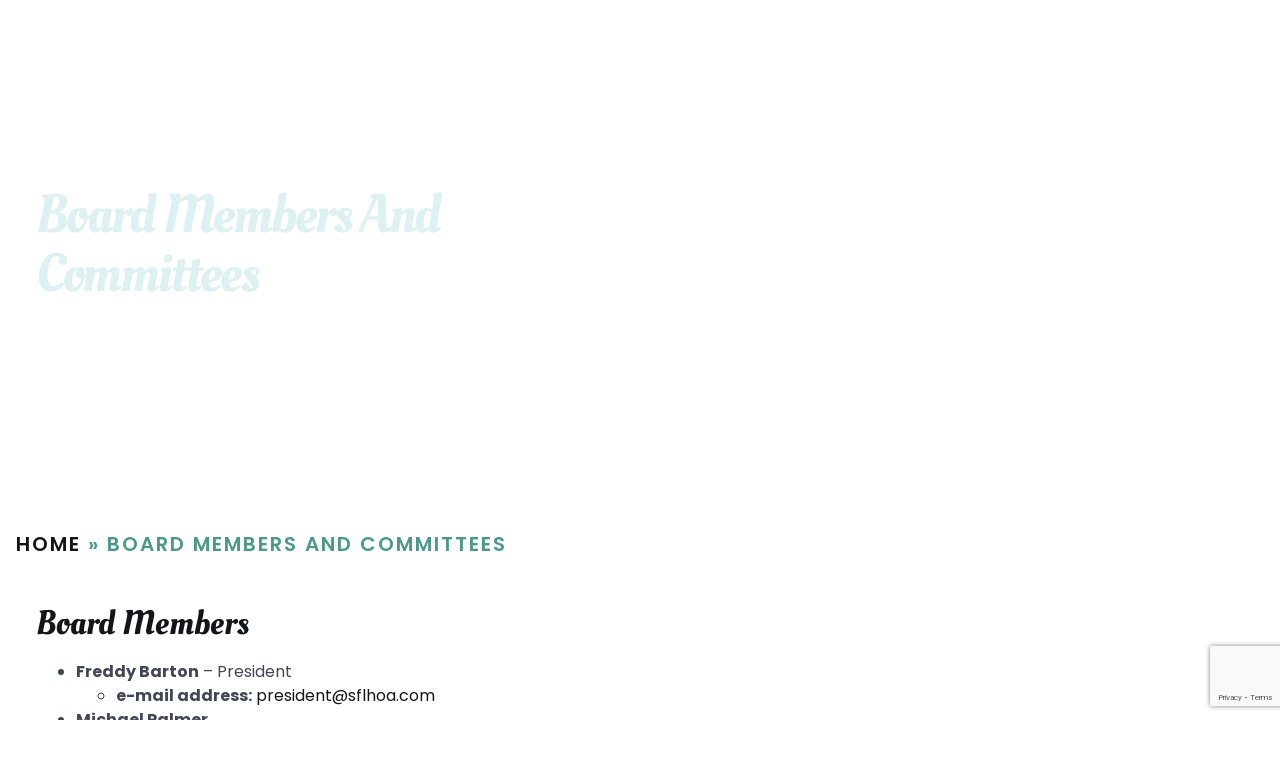

--- FILE ---
content_type: text/html; charset=utf-8
request_url: https://www.google.com/recaptcha/api2/anchor?ar=1&k=6LcBYmQbAAAAAFD2ZbiKAQuQ2_i3h5rTexX1AOgc&co=aHR0cHM6Ly9zb3V0aGZvcmtsYWtlcy5jb206NDQz&hl=en&v=N67nZn4AqZkNcbeMu4prBgzg&size=invisible&anchor-ms=80000&execute-ms=30000&cb=i0rkvtcxez80
body_size: 48757
content:
<!DOCTYPE HTML><html dir="ltr" lang="en"><head><meta http-equiv="Content-Type" content="text/html; charset=UTF-8">
<meta http-equiv="X-UA-Compatible" content="IE=edge">
<title>reCAPTCHA</title>
<style type="text/css">
/* cyrillic-ext */
@font-face {
  font-family: 'Roboto';
  font-style: normal;
  font-weight: 400;
  font-stretch: 100%;
  src: url(//fonts.gstatic.com/s/roboto/v48/KFO7CnqEu92Fr1ME7kSn66aGLdTylUAMa3GUBHMdazTgWw.woff2) format('woff2');
  unicode-range: U+0460-052F, U+1C80-1C8A, U+20B4, U+2DE0-2DFF, U+A640-A69F, U+FE2E-FE2F;
}
/* cyrillic */
@font-face {
  font-family: 'Roboto';
  font-style: normal;
  font-weight: 400;
  font-stretch: 100%;
  src: url(//fonts.gstatic.com/s/roboto/v48/KFO7CnqEu92Fr1ME7kSn66aGLdTylUAMa3iUBHMdazTgWw.woff2) format('woff2');
  unicode-range: U+0301, U+0400-045F, U+0490-0491, U+04B0-04B1, U+2116;
}
/* greek-ext */
@font-face {
  font-family: 'Roboto';
  font-style: normal;
  font-weight: 400;
  font-stretch: 100%;
  src: url(//fonts.gstatic.com/s/roboto/v48/KFO7CnqEu92Fr1ME7kSn66aGLdTylUAMa3CUBHMdazTgWw.woff2) format('woff2');
  unicode-range: U+1F00-1FFF;
}
/* greek */
@font-face {
  font-family: 'Roboto';
  font-style: normal;
  font-weight: 400;
  font-stretch: 100%;
  src: url(//fonts.gstatic.com/s/roboto/v48/KFO7CnqEu92Fr1ME7kSn66aGLdTylUAMa3-UBHMdazTgWw.woff2) format('woff2');
  unicode-range: U+0370-0377, U+037A-037F, U+0384-038A, U+038C, U+038E-03A1, U+03A3-03FF;
}
/* math */
@font-face {
  font-family: 'Roboto';
  font-style: normal;
  font-weight: 400;
  font-stretch: 100%;
  src: url(//fonts.gstatic.com/s/roboto/v48/KFO7CnqEu92Fr1ME7kSn66aGLdTylUAMawCUBHMdazTgWw.woff2) format('woff2');
  unicode-range: U+0302-0303, U+0305, U+0307-0308, U+0310, U+0312, U+0315, U+031A, U+0326-0327, U+032C, U+032F-0330, U+0332-0333, U+0338, U+033A, U+0346, U+034D, U+0391-03A1, U+03A3-03A9, U+03B1-03C9, U+03D1, U+03D5-03D6, U+03F0-03F1, U+03F4-03F5, U+2016-2017, U+2034-2038, U+203C, U+2040, U+2043, U+2047, U+2050, U+2057, U+205F, U+2070-2071, U+2074-208E, U+2090-209C, U+20D0-20DC, U+20E1, U+20E5-20EF, U+2100-2112, U+2114-2115, U+2117-2121, U+2123-214F, U+2190, U+2192, U+2194-21AE, U+21B0-21E5, U+21F1-21F2, U+21F4-2211, U+2213-2214, U+2216-22FF, U+2308-230B, U+2310, U+2319, U+231C-2321, U+2336-237A, U+237C, U+2395, U+239B-23B7, U+23D0, U+23DC-23E1, U+2474-2475, U+25AF, U+25B3, U+25B7, U+25BD, U+25C1, U+25CA, U+25CC, U+25FB, U+266D-266F, U+27C0-27FF, U+2900-2AFF, U+2B0E-2B11, U+2B30-2B4C, U+2BFE, U+3030, U+FF5B, U+FF5D, U+1D400-1D7FF, U+1EE00-1EEFF;
}
/* symbols */
@font-face {
  font-family: 'Roboto';
  font-style: normal;
  font-weight: 400;
  font-stretch: 100%;
  src: url(//fonts.gstatic.com/s/roboto/v48/KFO7CnqEu92Fr1ME7kSn66aGLdTylUAMaxKUBHMdazTgWw.woff2) format('woff2');
  unicode-range: U+0001-000C, U+000E-001F, U+007F-009F, U+20DD-20E0, U+20E2-20E4, U+2150-218F, U+2190, U+2192, U+2194-2199, U+21AF, U+21E6-21F0, U+21F3, U+2218-2219, U+2299, U+22C4-22C6, U+2300-243F, U+2440-244A, U+2460-24FF, U+25A0-27BF, U+2800-28FF, U+2921-2922, U+2981, U+29BF, U+29EB, U+2B00-2BFF, U+4DC0-4DFF, U+FFF9-FFFB, U+10140-1018E, U+10190-1019C, U+101A0, U+101D0-101FD, U+102E0-102FB, U+10E60-10E7E, U+1D2C0-1D2D3, U+1D2E0-1D37F, U+1F000-1F0FF, U+1F100-1F1AD, U+1F1E6-1F1FF, U+1F30D-1F30F, U+1F315, U+1F31C, U+1F31E, U+1F320-1F32C, U+1F336, U+1F378, U+1F37D, U+1F382, U+1F393-1F39F, U+1F3A7-1F3A8, U+1F3AC-1F3AF, U+1F3C2, U+1F3C4-1F3C6, U+1F3CA-1F3CE, U+1F3D4-1F3E0, U+1F3ED, U+1F3F1-1F3F3, U+1F3F5-1F3F7, U+1F408, U+1F415, U+1F41F, U+1F426, U+1F43F, U+1F441-1F442, U+1F444, U+1F446-1F449, U+1F44C-1F44E, U+1F453, U+1F46A, U+1F47D, U+1F4A3, U+1F4B0, U+1F4B3, U+1F4B9, U+1F4BB, U+1F4BF, U+1F4C8-1F4CB, U+1F4D6, U+1F4DA, U+1F4DF, U+1F4E3-1F4E6, U+1F4EA-1F4ED, U+1F4F7, U+1F4F9-1F4FB, U+1F4FD-1F4FE, U+1F503, U+1F507-1F50B, U+1F50D, U+1F512-1F513, U+1F53E-1F54A, U+1F54F-1F5FA, U+1F610, U+1F650-1F67F, U+1F687, U+1F68D, U+1F691, U+1F694, U+1F698, U+1F6AD, U+1F6B2, U+1F6B9-1F6BA, U+1F6BC, U+1F6C6-1F6CF, U+1F6D3-1F6D7, U+1F6E0-1F6EA, U+1F6F0-1F6F3, U+1F6F7-1F6FC, U+1F700-1F7FF, U+1F800-1F80B, U+1F810-1F847, U+1F850-1F859, U+1F860-1F887, U+1F890-1F8AD, U+1F8B0-1F8BB, U+1F8C0-1F8C1, U+1F900-1F90B, U+1F93B, U+1F946, U+1F984, U+1F996, U+1F9E9, U+1FA00-1FA6F, U+1FA70-1FA7C, U+1FA80-1FA89, U+1FA8F-1FAC6, U+1FACE-1FADC, U+1FADF-1FAE9, U+1FAF0-1FAF8, U+1FB00-1FBFF;
}
/* vietnamese */
@font-face {
  font-family: 'Roboto';
  font-style: normal;
  font-weight: 400;
  font-stretch: 100%;
  src: url(//fonts.gstatic.com/s/roboto/v48/KFO7CnqEu92Fr1ME7kSn66aGLdTylUAMa3OUBHMdazTgWw.woff2) format('woff2');
  unicode-range: U+0102-0103, U+0110-0111, U+0128-0129, U+0168-0169, U+01A0-01A1, U+01AF-01B0, U+0300-0301, U+0303-0304, U+0308-0309, U+0323, U+0329, U+1EA0-1EF9, U+20AB;
}
/* latin-ext */
@font-face {
  font-family: 'Roboto';
  font-style: normal;
  font-weight: 400;
  font-stretch: 100%;
  src: url(//fonts.gstatic.com/s/roboto/v48/KFO7CnqEu92Fr1ME7kSn66aGLdTylUAMa3KUBHMdazTgWw.woff2) format('woff2');
  unicode-range: U+0100-02BA, U+02BD-02C5, U+02C7-02CC, U+02CE-02D7, U+02DD-02FF, U+0304, U+0308, U+0329, U+1D00-1DBF, U+1E00-1E9F, U+1EF2-1EFF, U+2020, U+20A0-20AB, U+20AD-20C0, U+2113, U+2C60-2C7F, U+A720-A7FF;
}
/* latin */
@font-face {
  font-family: 'Roboto';
  font-style: normal;
  font-weight: 400;
  font-stretch: 100%;
  src: url(//fonts.gstatic.com/s/roboto/v48/KFO7CnqEu92Fr1ME7kSn66aGLdTylUAMa3yUBHMdazQ.woff2) format('woff2');
  unicode-range: U+0000-00FF, U+0131, U+0152-0153, U+02BB-02BC, U+02C6, U+02DA, U+02DC, U+0304, U+0308, U+0329, U+2000-206F, U+20AC, U+2122, U+2191, U+2193, U+2212, U+2215, U+FEFF, U+FFFD;
}
/* cyrillic-ext */
@font-face {
  font-family: 'Roboto';
  font-style: normal;
  font-weight: 500;
  font-stretch: 100%;
  src: url(//fonts.gstatic.com/s/roboto/v48/KFO7CnqEu92Fr1ME7kSn66aGLdTylUAMa3GUBHMdazTgWw.woff2) format('woff2');
  unicode-range: U+0460-052F, U+1C80-1C8A, U+20B4, U+2DE0-2DFF, U+A640-A69F, U+FE2E-FE2F;
}
/* cyrillic */
@font-face {
  font-family: 'Roboto';
  font-style: normal;
  font-weight: 500;
  font-stretch: 100%;
  src: url(//fonts.gstatic.com/s/roboto/v48/KFO7CnqEu92Fr1ME7kSn66aGLdTylUAMa3iUBHMdazTgWw.woff2) format('woff2');
  unicode-range: U+0301, U+0400-045F, U+0490-0491, U+04B0-04B1, U+2116;
}
/* greek-ext */
@font-face {
  font-family: 'Roboto';
  font-style: normal;
  font-weight: 500;
  font-stretch: 100%;
  src: url(//fonts.gstatic.com/s/roboto/v48/KFO7CnqEu92Fr1ME7kSn66aGLdTylUAMa3CUBHMdazTgWw.woff2) format('woff2');
  unicode-range: U+1F00-1FFF;
}
/* greek */
@font-face {
  font-family: 'Roboto';
  font-style: normal;
  font-weight: 500;
  font-stretch: 100%;
  src: url(//fonts.gstatic.com/s/roboto/v48/KFO7CnqEu92Fr1ME7kSn66aGLdTylUAMa3-UBHMdazTgWw.woff2) format('woff2');
  unicode-range: U+0370-0377, U+037A-037F, U+0384-038A, U+038C, U+038E-03A1, U+03A3-03FF;
}
/* math */
@font-face {
  font-family: 'Roboto';
  font-style: normal;
  font-weight: 500;
  font-stretch: 100%;
  src: url(//fonts.gstatic.com/s/roboto/v48/KFO7CnqEu92Fr1ME7kSn66aGLdTylUAMawCUBHMdazTgWw.woff2) format('woff2');
  unicode-range: U+0302-0303, U+0305, U+0307-0308, U+0310, U+0312, U+0315, U+031A, U+0326-0327, U+032C, U+032F-0330, U+0332-0333, U+0338, U+033A, U+0346, U+034D, U+0391-03A1, U+03A3-03A9, U+03B1-03C9, U+03D1, U+03D5-03D6, U+03F0-03F1, U+03F4-03F5, U+2016-2017, U+2034-2038, U+203C, U+2040, U+2043, U+2047, U+2050, U+2057, U+205F, U+2070-2071, U+2074-208E, U+2090-209C, U+20D0-20DC, U+20E1, U+20E5-20EF, U+2100-2112, U+2114-2115, U+2117-2121, U+2123-214F, U+2190, U+2192, U+2194-21AE, U+21B0-21E5, U+21F1-21F2, U+21F4-2211, U+2213-2214, U+2216-22FF, U+2308-230B, U+2310, U+2319, U+231C-2321, U+2336-237A, U+237C, U+2395, U+239B-23B7, U+23D0, U+23DC-23E1, U+2474-2475, U+25AF, U+25B3, U+25B7, U+25BD, U+25C1, U+25CA, U+25CC, U+25FB, U+266D-266F, U+27C0-27FF, U+2900-2AFF, U+2B0E-2B11, U+2B30-2B4C, U+2BFE, U+3030, U+FF5B, U+FF5D, U+1D400-1D7FF, U+1EE00-1EEFF;
}
/* symbols */
@font-face {
  font-family: 'Roboto';
  font-style: normal;
  font-weight: 500;
  font-stretch: 100%;
  src: url(//fonts.gstatic.com/s/roboto/v48/KFO7CnqEu92Fr1ME7kSn66aGLdTylUAMaxKUBHMdazTgWw.woff2) format('woff2');
  unicode-range: U+0001-000C, U+000E-001F, U+007F-009F, U+20DD-20E0, U+20E2-20E4, U+2150-218F, U+2190, U+2192, U+2194-2199, U+21AF, U+21E6-21F0, U+21F3, U+2218-2219, U+2299, U+22C4-22C6, U+2300-243F, U+2440-244A, U+2460-24FF, U+25A0-27BF, U+2800-28FF, U+2921-2922, U+2981, U+29BF, U+29EB, U+2B00-2BFF, U+4DC0-4DFF, U+FFF9-FFFB, U+10140-1018E, U+10190-1019C, U+101A0, U+101D0-101FD, U+102E0-102FB, U+10E60-10E7E, U+1D2C0-1D2D3, U+1D2E0-1D37F, U+1F000-1F0FF, U+1F100-1F1AD, U+1F1E6-1F1FF, U+1F30D-1F30F, U+1F315, U+1F31C, U+1F31E, U+1F320-1F32C, U+1F336, U+1F378, U+1F37D, U+1F382, U+1F393-1F39F, U+1F3A7-1F3A8, U+1F3AC-1F3AF, U+1F3C2, U+1F3C4-1F3C6, U+1F3CA-1F3CE, U+1F3D4-1F3E0, U+1F3ED, U+1F3F1-1F3F3, U+1F3F5-1F3F7, U+1F408, U+1F415, U+1F41F, U+1F426, U+1F43F, U+1F441-1F442, U+1F444, U+1F446-1F449, U+1F44C-1F44E, U+1F453, U+1F46A, U+1F47D, U+1F4A3, U+1F4B0, U+1F4B3, U+1F4B9, U+1F4BB, U+1F4BF, U+1F4C8-1F4CB, U+1F4D6, U+1F4DA, U+1F4DF, U+1F4E3-1F4E6, U+1F4EA-1F4ED, U+1F4F7, U+1F4F9-1F4FB, U+1F4FD-1F4FE, U+1F503, U+1F507-1F50B, U+1F50D, U+1F512-1F513, U+1F53E-1F54A, U+1F54F-1F5FA, U+1F610, U+1F650-1F67F, U+1F687, U+1F68D, U+1F691, U+1F694, U+1F698, U+1F6AD, U+1F6B2, U+1F6B9-1F6BA, U+1F6BC, U+1F6C6-1F6CF, U+1F6D3-1F6D7, U+1F6E0-1F6EA, U+1F6F0-1F6F3, U+1F6F7-1F6FC, U+1F700-1F7FF, U+1F800-1F80B, U+1F810-1F847, U+1F850-1F859, U+1F860-1F887, U+1F890-1F8AD, U+1F8B0-1F8BB, U+1F8C0-1F8C1, U+1F900-1F90B, U+1F93B, U+1F946, U+1F984, U+1F996, U+1F9E9, U+1FA00-1FA6F, U+1FA70-1FA7C, U+1FA80-1FA89, U+1FA8F-1FAC6, U+1FACE-1FADC, U+1FADF-1FAE9, U+1FAF0-1FAF8, U+1FB00-1FBFF;
}
/* vietnamese */
@font-face {
  font-family: 'Roboto';
  font-style: normal;
  font-weight: 500;
  font-stretch: 100%;
  src: url(//fonts.gstatic.com/s/roboto/v48/KFO7CnqEu92Fr1ME7kSn66aGLdTylUAMa3OUBHMdazTgWw.woff2) format('woff2');
  unicode-range: U+0102-0103, U+0110-0111, U+0128-0129, U+0168-0169, U+01A0-01A1, U+01AF-01B0, U+0300-0301, U+0303-0304, U+0308-0309, U+0323, U+0329, U+1EA0-1EF9, U+20AB;
}
/* latin-ext */
@font-face {
  font-family: 'Roboto';
  font-style: normal;
  font-weight: 500;
  font-stretch: 100%;
  src: url(//fonts.gstatic.com/s/roboto/v48/KFO7CnqEu92Fr1ME7kSn66aGLdTylUAMa3KUBHMdazTgWw.woff2) format('woff2');
  unicode-range: U+0100-02BA, U+02BD-02C5, U+02C7-02CC, U+02CE-02D7, U+02DD-02FF, U+0304, U+0308, U+0329, U+1D00-1DBF, U+1E00-1E9F, U+1EF2-1EFF, U+2020, U+20A0-20AB, U+20AD-20C0, U+2113, U+2C60-2C7F, U+A720-A7FF;
}
/* latin */
@font-face {
  font-family: 'Roboto';
  font-style: normal;
  font-weight: 500;
  font-stretch: 100%;
  src: url(//fonts.gstatic.com/s/roboto/v48/KFO7CnqEu92Fr1ME7kSn66aGLdTylUAMa3yUBHMdazQ.woff2) format('woff2');
  unicode-range: U+0000-00FF, U+0131, U+0152-0153, U+02BB-02BC, U+02C6, U+02DA, U+02DC, U+0304, U+0308, U+0329, U+2000-206F, U+20AC, U+2122, U+2191, U+2193, U+2212, U+2215, U+FEFF, U+FFFD;
}
/* cyrillic-ext */
@font-face {
  font-family: 'Roboto';
  font-style: normal;
  font-weight: 900;
  font-stretch: 100%;
  src: url(//fonts.gstatic.com/s/roboto/v48/KFO7CnqEu92Fr1ME7kSn66aGLdTylUAMa3GUBHMdazTgWw.woff2) format('woff2');
  unicode-range: U+0460-052F, U+1C80-1C8A, U+20B4, U+2DE0-2DFF, U+A640-A69F, U+FE2E-FE2F;
}
/* cyrillic */
@font-face {
  font-family: 'Roboto';
  font-style: normal;
  font-weight: 900;
  font-stretch: 100%;
  src: url(//fonts.gstatic.com/s/roboto/v48/KFO7CnqEu92Fr1ME7kSn66aGLdTylUAMa3iUBHMdazTgWw.woff2) format('woff2');
  unicode-range: U+0301, U+0400-045F, U+0490-0491, U+04B0-04B1, U+2116;
}
/* greek-ext */
@font-face {
  font-family: 'Roboto';
  font-style: normal;
  font-weight: 900;
  font-stretch: 100%;
  src: url(//fonts.gstatic.com/s/roboto/v48/KFO7CnqEu92Fr1ME7kSn66aGLdTylUAMa3CUBHMdazTgWw.woff2) format('woff2');
  unicode-range: U+1F00-1FFF;
}
/* greek */
@font-face {
  font-family: 'Roboto';
  font-style: normal;
  font-weight: 900;
  font-stretch: 100%;
  src: url(//fonts.gstatic.com/s/roboto/v48/KFO7CnqEu92Fr1ME7kSn66aGLdTylUAMa3-UBHMdazTgWw.woff2) format('woff2');
  unicode-range: U+0370-0377, U+037A-037F, U+0384-038A, U+038C, U+038E-03A1, U+03A3-03FF;
}
/* math */
@font-face {
  font-family: 'Roboto';
  font-style: normal;
  font-weight: 900;
  font-stretch: 100%;
  src: url(//fonts.gstatic.com/s/roboto/v48/KFO7CnqEu92Fr1ME7kSn66aGLdTylUAMawCUBHMdazTgWw.woff2) format('woff2');
  unicode-range: U+0302-0303, U+0305, U+0307-0308, U+0310, U+0312, U+0315, U+031A, U+0326-0327, U+032C, U+032F-0330, U+0332-0333, U+0338, U+033A, U+0346, U+034D, U+0391-03A1, U+03A3-03A9, U+03B1-03C9, U+03D1, U+03D5-03D6, U+03F0-03F1, U+03F4-03F5, U+2016-2017, U+2034-2038, U+203C, U+2040, U+2043, U+2047, U+2050, U+2057, U+205F, U+2070-2071, U+2074-208E, U+2090-209C, U+20D0-20DC, U+20E1, U+20E5-20EF, U+2100-2112, U+2114-2115, U+2117-2121, U+2123-214F, U+2190, U+2192, U+2194-21AE, U+21B0-21E5, U+21F1-21F2, U+21F4-2211, U+2213-2214, U+2216-22FF, U+2308-230B, U+2310, U+2319, U+231C-2321, U+2336-237A, U+237C, U+2395, U+239B-23B7, U+23D0, U+23DC-23E1, U+2474-2475, U+25AF, U+25B3, U+25B7, U+25BD, U+25C1, U+25CA, U+25CC, U+25FB, U+266D-266F, U+27C0-27FF, U+2900-2AFF, U+2B0E-2B11, U+2B30-2B4C, U+2BFE, U+3030, U+FF5B, U+FF5D, U+1D400-1D7FF, U+1EE00-1EEFF;
}
/* symbols */
@font-face {
  font-family: 'Roboto';
  font-style: normal;
  font-weight: 900;
  font-stretch: 100%;
  src: url(//fonts.gstatic.com/s/roboto/v48/KFO7CnqEu92Fr1ME7kSn66aGLdTylUAMaxKUBHMdazTgWw.woff2) format('woff2');
  unicode-range: U+0001-000C, U+000E-001F, U+007F-009F, U+20DD-20E0, U+20E2-20E4, U+2150-218F, U+2190, U+2192, U+2194-2199, U+21AF, U+21E6-21F0, U+21F3, U+2218-2219, U+2299, U+22C4-22C6, U+2300-243F, U+2440-244A, U+2460-24FF, U+25A0-27BF, U+2800-28FF, U+2921-2922, U+2981, U+29BF, U+29EB, U+2B00-2BFF, U+4DC0-4DFF, U+FFF9-FFFB, U+10140-1018E, U+10190-1019C, U+101A0, U+101D0-101FD, U+102E0-102FB, U+10E60-10E7E, U+1D2C0-1D2D3, U+1D2E0-1D37F, U+1F000-1F0FF, U+1F100-1F1AD, U+1F1E6-1F1FF, U+1F30D-1F30F, U+1F315, U+1F31C, U+1F31E, U+1F320-1F32C, U+1F336, U+1F378, U+1F37D, U+1F382, U+1F393-1F39F, U+1F3A7-1F3A8, U+1F3AC-1F3AF, U+1F3C2, U+1F3C4-1F3C6, U+1F3CA-1F3CE, U+1F3D4-1F3E0, U+1F3ED, U+1F3F1-1F3F3, U+1F3F5-1F3F7, U+1F408, U+1F415, U+1F41F, U+1F426, U+1F43F, U+1F441-1F442, U+1F444, U+1F446-1F449, U+1F44C-1F44E, U+1F453, U+1F46A, U+1F47D, U+1F4A3, U+1F4B0, U+1F4B3, U+1F4B9, U+1F4BB, U+1F4BF, U+1F4C8-1F4CB, U+1F4D6, U+1F4DA, U+1F4DF, U+1F4E3-1F4E6, U+1F4EA-1F4ED, U+1F4F7, U+1F4F9-1F4FB, U+1F4FD-1F4FE, U+1F503, U+1F507-1F50B, U+1F50D, U+1F512-1F513, U+1F53E-1F54A, U+1F54F-1F5FA, U+1F610, U+1F650-1F67F, U+1F687, U+1F68D, U+1F691, U+1F694, U+1F698, U+1F6AD, U+1F6B2, U+1F6B9-1F6BA, U+1F6BC, U+1F6C6-1F6CF, U+1F6D3-1F6D7, U+1F6E0-1F6EA, U+1F6F0-1F6F3, U+1F6F7-1F6FC, U+1F700-1F7FF, U+1F800-1F80B, U+1F810-1F847, U+1F850-1F859, U+1F860-1F887, U+1F890-1F8AD, U+1F8B0-1F8BB, U+1F8C0-1F8C1, U+1F900-1F90B, U+1F93B, U+1F946, U+1F984, U+1F996, U+1F9E9, U+1FA00-1FA6F, U+1FA70-1FA7C, U+1FA80-1FA89, U+1FA8F-1FAC6, U+1FACE-1FADC, U+1FADF-1FAE9, U+1FAF0-1FAF8, U+1FB00-1FBFF;
}
/* vietnamese */
@font-face {
  font-family: 'Roboto';
  font-style: normal;
  font-weight: 900;
  font-stretch: 100%;
  src: url(//fonts.gstatic.com/s/roboto/v48/KFO7CnqEu92Fr1ME7kSn66aGLdTylUAMa3OUBHMdazTgWw.woff2) format('woff2');
  unicode-range: U+0102-0103, U+0110-0111, U+0128-0129, U+0168-0169, U+01A0-01A1, U+01AF-01B0, U+0300-0301, U+0303-0304, U+0308-0309, U+0323, U+0329, U+1EA0-1EF9, U+20AB;
}
/* latin-ext */
@font-face {
  font-family: 'Roboto';
  font-style: normal;
  font-weight: 900;
  font-stretch: 100%;
  src: url(//fonts.gstatic.com/s/roboto/v48/KFO7CnqEu92Fr1ME7kSn66aGLdTylUAMa3KUBHMdazTgWw.woff2) format('woff2');
  unicode-range: U+0100-02BA, U+02BD-02C5, U+02C7-02CC, U+02CE-02D7, U+02DD-02FF, U+0304, U+0308, U+0329, U+1D00-1DBF, U+1E00-1E9F, U+1EF2-1EFF, U+2020, U+20A0-20AB, U+20AD-20C0, U+2113, U+2C60-2C7F, U+A720-A7FF;
}
/* latin */
@font-face {
  font-family: 'Roboto';
  font-style: normal;
  font-weight: 900;
  font-stretch: 100%;
  src: url(//fonts.gstatic.com/s/roboto/v48/KFO7CnqEu92Fr1ME7kSn66aGLdTylUAMa3yUBHMdazQ.woff2) format('woff2');
  unicode-range: U+0000-00FF, U+0131, U+0152-0153, U+02BB-02BC, U+02C6, U+02DA, U+02DC, U+0304, U+0308, U+0329, U+2000-206F, U+20AC, U+2122, U+2191, U+2193, U+2212, U+2215, U+FEFF, U+FFFD;
}

</style>
<link rel="stylesheet" type="text/css" href="https://www.gstatic.com/recaptcha/releases/N67nZn4AqZkNcbeMu4prBgzg/styles__ltr.css">
<script nonce="iZHEIs3paITj1Czlq-0vdg" type="text/javascript">window['__recaptcha_api'] = 'https://www.google.com/recaptcha/api2/';</script>
<script type="text/javascript" src="https://www.gstatic.com/recaptcha/releases/N67nZn4AqZkNcbeMu4prBgzg/recaptcha__en.js" nonce="iZHEIs3paITj1Czlq-0vdg">
      
    </script></head>
<body><div id="rc-anchor-alert" class="rc-anchor-alert"></div>
<input type="hidden" id="recaptcha-token" value="[base64]">
<script type="text/javascript" nonce="iZHEIs3paITj1Czlq-0vdg">
      recaptcha.anchor.Main.init("[\x22ainput\x22,[\x22bgdata\x22,\x22\x22,\[base64]/[base64]/[base64]/[base64]/[base64]/UltsKytdPUU6KEU8MjA0OD9SW2wrK109RT4+NnwxOTI6KChFJjY0NTEyKT09NTUyOTYmJk0rMTxjLmxlbmd0aCYmKGMuY2hhckNvZGVBdChNKzEpJjY0NTEyKT09NTYzMjA/[base64]/[base64]/[base64]/[base64]/[base64]/[base64]/[base64]\x22,\[base64]\x22,\[base64]/ClcKjDMOowpPDpMOFfsKDw5w5NsKrwrIMwrPClsKmSG15wokzw5FCwoUKw6vDicKkT8K2wqh8ZQDCmEcbw4ApWQMKwoI9w6XDpMOBwoLDkcKQw4EJwoBTI1/DuMKCwqvDjHzClMONVsKSw6vClsK5ScKZN8OqTCTDn8KLVXrDqsKFDMOVZWXCt8O0Y8Oow4hbUsKTw6fCp0p1wqk0ajUCwpDDkGPDjcOJwozDrMKRHzthw6TDmMOPwr3CvHXCmRVEwrt8ccO/YsOqwpnCj8KKwoPCmEXCtMODW8KgKcK5worDgGthRVh7Y8KibsKIIMK/wrnCjMOtw7Uew65Tw5fCiQcMwr/CkEvDs0HCgE7CgGQ7w7PDo8KMIcKUwqJvdxcYwrHClsO0CXnCg2Bswp0Cw6dDMsKBdHwuU8K6E0vDlhRzwrATwoPDncOnbcKVHMOqwrt5w5fClMKlb8KYaMKwQ8KvJFoqwqHCm8KcJSDCr1/DrMKMY0ANTDQEDSXCgsOjNsONw7NKHsKdw5BYF1rClj3Co0PCkWDCvcOJUgnDssOgNcKfw68aRcKwLiLCjMKUOBkDRMKsAwRww4RMWMKAcRvDhMOqwqTCvx11VsKsTQszwps/w6/ChMOpGsK4UMOxw6ZEwpzDq8Kxw7vDtXQxH8O4woNEwqHDpGMAw53DmzHCtMKbwo4LwoHDhQfDjSt/w5Z7TsKzw77CvGfDjMKqwo/Dt8OHw7sbC8OewoccBcKlXsKNcsKUwq3DjBZ6w6Fadl8lKUwnQQvDjcKhISDDlsOqasOXw6zCnxLDmcKlbh8UF8O4TwYXU8OIPjXDig84M8Klw53CucKfLFjDlXXDoMOXwrzCk8K3ccKkw7LCug/CjMKlw71owqUqDQDDjzEFwrNcwpVeLnxwwqTCn8KOLcOaWljDoFEjwo/DvcOfw5LDnXlYw6fDt8KTQsKeTRRDZCDDoWcCRMK+wr3DsUMYKEhAYR3Cm3fDtgABwqEcL1XChALDu2JmEMO8w7HCl3/DhMOOYV5ew6ttfX9Kw4HDr8O+w64Dwo0Zw7NhworDrRs2TE7CgmgLccKdJ8KXwqHDrgfCpyrCqxobTsKmwpldFjPCpMOKwoLCiQ7Ch8OOw4fDnVdtDinDsgLDksKQwq1qw4HClltxwrzDn1s5w4jDu0ouPcK/f8K7LsK6wqhLw7nDm8ORLHbDsQfDjT7CnELDrUzDlnbCpQfClcK7AMKCC8KaAMKOeEjCi3F+wprCgmQbKF0RCCjDk23CjzXCscKfeXpywrROwqRDw5fDnsOeI2o+w4nCiMKHwpTDi8KTwpnDvcORW3XCtQQ6U8K/[base64]/w7TDkkZ7HsK3YcKXw6hkwqDCjcKSw7cdfA1Rw7jDlgJ5WVnDmmofJsKww5MJwqfCryxZworDjgXCjsOawr7DsMOKw4zCsMKGwpV3dMKcFxfCnsO6SsKcU8K6wpA/[base64]/CjMKGwrvDgMKqwqHCmF7DnsKRw59xOw4Swro6w4kzER/CgMO6w5Uywq1WGhbDt8KLPcK+TnoewrJZFRHCmMKlwqPDkMOESFPCpBvCgMOcfMKfPcKBw5LChsKPIUBVwrPCjMOKDsKBPg/[base64]/CuDbCosKbWHlDwpLDhXxcwpzDocKkw6TCksOLLnbCoSTDqwbDmXxqEcO9EzwKwoDCt8KXLMO1FUcOYcKew5U/[base64]/CkMOXwrt8w6YmTcOTwr7DjBzCnMKMaCBzwoAmwrPCi0DDiA3CkQorwptnEhfCo8ODwrrDh8KQSMOqwoHCgiLDmhJZeRjChjMvL2JGwpzCucO4AcKlw6oow6rCm2XChMOiH0jCm8O5wpLCkGQNw49Pwo/DpW/[base64]/CssKDFxPChsKpdcOcCMOfXnvDmhXCr8K+w6fCq8Kow6A5wo3Cp8OEwrjCjcK8WlJrSsKQwqcWwpbCmGRBJWHDt1VUaMOKw7XDnsOgw74PdcKfPsOTTsKZwrzCoRtXdcOdw5LCrG/DncOQYCEQwr/DszIUGMKoXhnCs8Kbw68nwolXwr3Dtgdrw4jDk8Oyw6bDklt3wo/DosO0Kk1cwo/CksKucMKjw5NkIkUkw4Y8wrrCiG4iworDmXBXRWHDhmnCvQ3DucKnPsO1wqEOfwDCiz3Cr1zCnzHCvwYgwpBTw71Dw5/Cgn3DsWLDqMKnelbCvCjDh8OtfMOfCA1qSFDDnUttwqnCnMK9wrnCoMOwwp7CtgrCuHzClFLDojnDjsKrVcKfwpUxwoZncnhuwqDCkj9Gw6YqHwZiw4JkW8KKE1XCnXtmwpgCacKRKcKEwro+w73Dg8OVYcO4AcOYAWQKw53ClcKYfVN/QcK8wqUvwrnDgxPDqVnDncKNwow2VBYPe1YMwpF+w74Yw6xHw5B5H0JRH0TChTk9wrwnwqNvw6bCs8O3w4TDpm7Ci8OuFCDDqDrDgcK1wqpIwpBCQRrDm8KgRV0mfEplUSXDv3g3w6/DscOxZMOCccKSHAQJwpt4wrzDp8OSw6pDDMO0w41sIcOJw59ew6sLOzwfw5vCnsOOwp7CusKuXcOUw5kVwqvDt8Owwrk8wqMawq/[base64]/DicOkO8ObVCHCgVLCni4ww4vCscKxw4ZSHVcsHMODFlzDqsKgwoTDnmtMSMOIUinDvXNZw7nChcKbaELDgHBaw4rCmQTCghluI1DDlDYjAjI8M8KEw6DCgDfDjsOPWE8uwp9Pwp/Cl0tRHsKmNCTDnzIWw4fClwo/Y8OmwoLCuntULQbDrsKYC2onb1rCpV5Rw7pNw7AXIWsdwr16O8OgQMO5Gi0SCHhSw4/DvcO0TmbDvhYPbCvCv1tpXsKaJ8Kyw6JAUVJEw6Qjw6fDniTDs8Okw7NKak/Cn8KEbH3DnjBiw6FlGh5DIB91wrbDqMOww7/CvcK0w6rCk1rCmmx7KMOmwoFFZsKQPW/[base64]/wrlZw6fCvUDDrDERL8OxdwBsw7bCijHClsK0CcKjP8KuAsKdw5bCisKIw5NmHxRuw47Dq8ONw4zDksKnw4oKScK4bMO3wq1WwoLDlX/CkMKRw6PCq0HDsnlgNS/DkcK0w5Arw6LCmETDiMOxXsKPCcKew4fDqsO/w7xYwofClBjCncKZw5PDn2bCvMOmCMOgS8OqZBPDt8KGYsKcZXUNw7Idw57CgQ7CjsOTwqpsw6EDV20pw7jDisO0wrzCjMO3wp7CjcKnw45kw5sWBcOWE8OQw53CisOkw6LDiMOawqE1w5LDuzdeX2cGZMOIw5xqw5bCqizDqxzDtsOSwojDoTnCp8OEwrlMw6/DtlTDhxw+w5VVO8KFf8KccVbDmsKWwrcUe8KUXw9tUMKwwrxXw77CtHTDrcOOw7MFbn4cw5wldVMVw6oKWcKhOinDgcOwS3TClsOJDcK5LUbDpw3ClcOaw57Cr8KnCgQuw5cCwo40OgIDMcOrOMKxwobCucOUMk/DksOhwr4twp8vw4JfwobDqsKHfMKOwpnDo3/DsDTCjsKSfsO9JTo7w4bDgcKTwrDCmC16w6/CjMK3w4oXSMKzNcKoPMKDSg5rFMOLw67Cp24JRsOvVFk0c2DCr1nDr8KPMF5jwqfDgFl6wppAEirDoQBxwpfDmyzCmnoaOWxiw67CnWpaXMOcwpdXwo3CowBYw6jCuzEtYsO3dcOMKsKrAMKAS0jDp3JZw6nCkWHDoixoQMKhw5oIwo/CvsKLWMORHEXDscOtMcOPUcK7w5jCssKsMQhAfcOsw4XCvn7CjnQXwp0uTMKZwo3CssONRRFdb8O5w4rCrXUOQMOyw6zDo3fCq8OGw4BOJ3NJwrDCjizCnMOiwqcWwpbDnMOhwo/[base64]/wqjCv8O1w63CjsOsBMOyw7wGwrDCqU7DtsKGScOXG8OHUhjDhWULw6IIfMOjw7LDv2VQw7gQWsKtUjrDscOFwp1vwrfCijMfw6TCpABbw5jDjWEAw5xgwrw9eGzCkMOpO8Ovw4kdwozCtMKlwqXCnWrDn8KWe8K4w7TDlsK+esO4wrTCj0bDgcOEPmbDuDoqZsOzwr/CmcK7cAldwrodwqIkBicSZMKRw4bCvsKBwrTDr1PCtcOLwolFfDbDv8OqbMKIwpDDqBsRwqXCksO/wostWcKzwodKLcKkOCXDucOLIgfDoV3CnjPDtADDksOcw5c7wojDrl5IPzx4w5rDnkLCqT4gJk88L8OWXsKKY27Dj8OvCm8IZTHCj3LDnsKowrkjw4/Dn8OmwoYBw4hqw4HCvw/CrcKbUX/DnVfClkdIwpfCkMKQw7pAbcKgw43Cj3o9w7rCsMKTwqQOw4HCgFNvLsOjHibCk8KlO8OOw7AWw6QyWlfDhMKDZxPClW9EwoAoV8KtwoXDpT/DicKPw4pJwqzDkwVpwpd4w5HCpDPDrlrCusKNw4/CjXzDmsKXwojDssOaw58KwrLDmR0UeXRkwp8Td8K+asKWGMOpwoQmS3TCpCDDswHDi8OWCGPDssOnwq3CpTtFw6vCk8ObRTDDnmJge8KiXjDDp04nPVVoK8OjOEI5QhTDjkfDtFLDvMKNw7/Cq8OVZsObBHrDocK3YhJYAMOGw7JcMCDDnHpsD8KAw7nCrMKmR8OIwp3CsF7DicOtw4A8wo/DoQ3DhcOOwpdgwrUcw5zDjcOsQMOTw4Jtwo/Cj1jDojM7w6/CghLCsA/[base64]/CiG/CkwrDtMKOcwXDth5tHjLDksK/[base64]/Ck8O5wrN/w6Epw7bDo3LCvS4KdGd8w4NAw6fCmU5JUHltCyFkwroQTnpVL8OSwo3CmnzCtSURCcOOw69Ww6AIwovDisOowq0SDjjDhMKbVFDCvQVQw5p6worCksKVUsOpwrV/w7vDshl+I8Ksw5fCu1DDgQfDkMOGw5VRwpdYKkgcwpXDqsK5w6XChR11w6TDtsKWwqxce0Zlw6/DhBXCpzpUw6XDi1/DjAdDw5bDrV7CiW8hw67CjRDDm8O6D8OJeMKzw7TDtQHCgcKMLcO2VS1Xwo7DljPDn8Kmwo3ChcKhY8O9w5LCvVUZSsKuwpzDtcOcccOHw7TDsMOgF8Kzwp9Cw5BBWighVcOuMsKSwqEvw5wLwp5lE2hPJkLDnx/DvMKwwpkxw6g9wq3Dpn9UA3bCiwIkPMOLNHRkRsKzAsKKwqnCq8OWw7XDhksZccKOwpXDlcOVd1bCvBIPwozDm8OTBsKUAxEmw4bDtD1hUjZcwqsNwrkHbcOeDcKaRTHDsMKDI1zDpcOKXS3Cn8OLHgJ/LjYqVsKVwppIO213wohICwTDlkUCNx9qeFMxVxPDh8OWw7rChMOGVMORKXbCpB3DpsK9ecKZw6LDuTwsdBIPw6/[base64]/CnMKkD2FwwrJkw4hGenluw5HCgRTCpxNKV8O/w4tLPkwLwrjCo8OBH2HDs3MvfDwaRcKze8KXwpzDicOyw7E/[base64]/Ct8KXw5BiEnhXJsK2BcKEdsOTwqcEw6DCkcK1w5knDA8tLMKRHVRXFXouwrzCiDfCuBsTcjgSw4/CgR53w6HCkTNuw6/[base64]/Cjk7DkcKrW8KVw6PCuMKCDsKww7XCkQt7wqwkEMKOw58VwpRswo/Cj8K/G8KCwodAwp8tfS3Dn8OXwpnDoTwGwrbDt8K2EMOawqYSwoDDvFzDtsKtw4DCiMKfKTrDpCXDl8Kow4ZqwrjDnsKJwotmw6QcAVfDnUHCsnnCscOdO8Ktw54fPQzDisKewo9/Gz/[base64]/wpxgwpzCusKmHMOrw7Jqwq8cecKWY8Ozw5wncMOHPcONwqoRwpknSWtKQkoAUcK3wozDswzCjnJuA2nDqsKjwrXDrsO2wpbDt8KVKy8Fw58mG8O8C1/DjcK9w4dWw5/Cl8OgEcKLwqnCm2NbwpnDucOuw4FJdwhNwqjCu8K+XyRbWkzDsMOEwpLDqzh4LMO1wp/DpMOkw7LCjcKhMULDm1DDt8ORPMO9w7omX3QhYgvDihldwrnDqSlNSMOnw4/[base64]/CujkKEsOaFjEyw58pasKAwp/Dpk3CkV7DkDnCncOqwrnDk8KGfcO1b0Ykw7Bjf2thE8KgRVXDvsOYAMKxw6xCOyPDnWI8UWHCgsKVw6QbW8KVdiFRw7clwpcXwqZjw73CiW3CtMKuO08fYsODPsOUccKaeEwIw7/CgkgXwowbGVfDjMOXw6BkBmlfw597wqHCrsKvfMK5WSBvWHbCncKfU8OebcOCLXQLB1XDsMK1U8Okw7/DkDTDp3d0UU/DmiA4WHQ1w6/DkwDDixvDnVzCisO4w4vDkcOqFsO4FcO8wo1Pd3BcIcOGw5LCocKETcO8LgxLKcOJw5YZw4HDsH5iworDtsOywpwWwrs6w7/Cli7Dqm7Dkm7CiMKTYMKmVR5OwqDDkV7DjA5udnzCgD7ChcO6wqLDocO/bGZ+wqDDnsKuSWPDiMOhw6t7woxNU8KLBMO+AMKEwqR+QcOaw7JWw7nDrHxOABg0D8Klw6NoLcOYZwchOXx/VcO/b8Obw7IHw70Ew5BTR8Ova8KsH8OMCHHCuiIawpVgwpHCmsKoZSxTeMKdwqYbO3vDj2DChwPDuyRgci/[base64]/[base64]/wp4Hw7gEwrjDgkZSE3LDtXJMw7V3HHtYIMKKwrXDnAMLTG/[base64]/DtiXDu8OxIcKPZn5hw7Vywp4NFHlDwqMiw7DCuhFpw7F6e8KRwr/DicOfw402PMOgEhdtwrJ2BMOuw7fClBnCqTx+OC0fw6c+wovCtsO4w5fDj8KqwqfDmsKRXMK2wo/CpVhDNMK0E8OiwqEpw7nDisOwUH7DuMOhGgPCm8OldsOSVgJxw6fDkSLDjAnDjcKcwq/DlMK5eEF+LsKww6NlWxNlwoXDrTAbRMK8w7rCk8KVMXDDrTRDRxbCnR/Dt8Kkwo7CrRvDlMKBw6nCqnDCjiDDp2AjXMOzLW0mQVDDjCVDUHAbwpDCpsOBDXtIeTzDqMOowq00HQZaXkPCmsOQwp/DtsKFw7HCgi/DjMOkw6nClHZ4wqrDucOOwpnCsMKodkXDiMKEwr1sw68fwpHDm8Ogw5lqw6drbSttPMOUNx7DhB/CgMODc8OmGMK2w5PDqsOlLcOvw4pdC8OrME3CriE9w7UnW8OuR8KrchYgw6YRC8KhEGrDq8K9CQzDhMKuDMO/ZlXCoV9INgzCsz3CoFFoIMK3f00/w7/CiAnCl8OLwrcfw5pFwqrDgcKEw4IDRlDDisO1w7DDtVHDgsKPbcKhw6/CihnCiljCjMOqw43DqGVVW8OieyPChSHCrcOxw6TClUkwe3zCm0rDhMOnE8K/w6HDvyTDv2vCmR9gw7HCtMKtC0nCiyZnQhDDh8O+Z8KqEW7DpRTDvMK9cMKiMMOhw5TDrnsowpLDqcKsIQQ5w5vDujrDi2UVwod/wqvDtUFVOiTCiBPCm1NvKiHDngfDkgjCrnLDlFYtATYYJG7Dulw2DT5lw59iccKaQxMXHHPDlXM+wqYKRMOWTcOWZyxqRcOIwrLChEBIK8KPSsOZMsOHw407wrt3w6XCjGBZwqhlwpbDty/CicOkM1PCqygmw5zCr8O/w510w7VmwrZ/EcK5w4tOw6vDi3jDpFE5QwR3wrLChsKFZsOyesOaSMOVw6DCjVnChEvCrcKrVE4IBXXDu3JyKcOwXxBWWsKUF8KobFAJByklUcKiw7N4w4BqwrrDnMK/JcOhwrtFw5/DhWkqw6RMc8O4wqRqYThuw44AEsK7w7BdMMOUwpnCqsOowqAawpsRw5hxV3hHasO5wpplOMKYw4DDicK8w5pnfsK/Kx0nwqcdZMKnwqnDkS4qwqHCtGIRwrETwrHDs8OYwqXCrsKqw5/Dun1Gwr3CgyIDESbCpMKKw5gDGkdFIEfCkA3ClEB9wpRUw6jDlXEBwrTCqi/Dmn7CisO4QB/Dok7Drz4TTSXCh8KASkJKw5zDoHbDhw/Cv3F0w5zCksO4wpbDhz5Tw6s0CcOid8O0w5PCrMKyX8OiZ8OuwpHDjMKRb8O9PMOkVcKxwrXCoMKSwp4Hwq/DpHwOwqRaw6M/w6BhwrjDuDrDnE/DksOmwrzCsWE1wpLCu8ONI2o8woDDvV/CmXbDhmvDrXZ3wowJwqoUw7IsGSdpFSFEC8OYP8Oww5klw7jCq2pNJmUgw53ChMOhN8OZa3YEwqPCrMKSw73DnsOVwq8rw6bDncOBDMKWw5/CtsOHRgF5w4TCp0rCumTCoWnCkULCrWnCpV4eQ0FBwo1/wrDDhGBdw77CgMOYwpjDocO6woIRwpIqGcOBwrptMXgNw7B8JsOLwpt5w7M8AGISwowGJi7CusK1ZANIwobCox/DsMOAw5bDusKywrPDh8KAJsKGXsKnwqwkNBFgLSfCicKyT8OXWcO3LsKswpHDoRTCmHrDuFNfMXVLBMKqcC3Ct0jDqELDhMKfAcKCNMK3wpwLVxTDnMOyw4DDqcKsLsKZwoEJw6fDs0fCowJyKlB+wrbDoMOxw6DCisKZwoImw4YqPcOJAB3CkMKbw7xwwobCrW/CoXYxw4rCmF5HYMKkwqnDt2l1wrUpCMKjwohfDQdVQkRYXMKGPnQ4WMKqw4MsVSh6w6dVw7HDtcKObsKpw73DgyPDsMKjPsKbwpkLQsKFw6BFwrcBJsOMesO/X3rCn2jDkVDCmMKUYcKOwoNYZ8KXw4QfV8O5c8OQTRfDm8ODGh7Cji/[base64]/CoEA3w5LDuMOUWGvDn8Oqwpdgw7/DoxDCq3vDlcKTwpVJwojCr0vDncOqwosXesOmbljDucK9w55CEMK8OcKXwoBYwrIpCcOCwqt2w5wFFwPCoCAIwqR0Yx7CthB1ZFbCuQfChXAiwqc+w6PDvmxDXsO0esK/OBfCp8OawpvCg0ojwqPDlcO2X8OAJcKaS1gzwqjCqMKgF8Okw7Ihw7lgwqfDiyXDu38dck85bsOrw6BMOsOAw7PCusKKw4IScANtwpXDuAPChMKYQUhqH33CuTTDiwYgYFwpw7LDuXdudcKgR8K9BjvCksO0w5bDvg/DvMOcUxXCmMKMw745w5UIURNqehHDscOrNcOUWHdzL8KgwrhRwo7CpXDDgV9gw43DvMOMXcOrN1jCkw1Qw4wBw6/DisKwD3TCt1RRMsOzwpbDscOFHsO4w67CjnPDrRYtdsK6MAR/QcONQMO+wo9ew5cywr7CgcKAw7jCmCsQw6jCsg9pcMOCw7llHcKaYnATccKVwoLDp8Okwo7Cm3jDjsOtwo/Dl17CuEvCtS7CjMOpOhPDtm3Ckg7DrQZMwr1wwpRFwrDDjg04wqfCv0t8w7XDpg3CiknCnhzDocKcw59pw4vDjMKLCDzDu27DuTdiCnTDhMOpwrTCosOQNsKFw7sTw4fDhjIHwoXCo3V/P8KOw5vCqMKiGsOewroOwp/[base64]/wrYtw77DpcODdMKqwrx7wrDChsKrwqMNBlfCmsK3JMOqHMKoM1Baw7pqVmw1wqvDu8O7woR/SsKMWsOJNsKJwpzDpFLCtRh7w7rDmsO+w5/[base64]/DuyfDpyDCk0XDnMKRw7DDuRfCkMOrwqfCjcKROGYQw6xkw5xDd8ODNg3ClsKoZgDCtcK1A0PDhCjDqsKNW8O/[base64]/JMK6D8OCZsOSNw5lbcKQw6bChwjDicOiwqgiEsK/P0YRa8OUwqHCvcOpVcOlw6IfCsKTw48CZ23DkELDiMKiwo1vX8Knw7o2ExluwqUiPsOoPcOzw45VYsOrAGtew4zCq8KCwodcw7TDrcKMAHXDoGbCnXkzBsOVw75pw6/DrFgcSTkTC0sKwrsqHkVMEcO3E0c8MSLCusKVDcORwpXDuMOewpfDoFwBHcKwwrDDpwpsO8Ocw712N3jDkyQhYBgEwqzCi8KowqvDuWDCqiVHH8OFe3QQw5nDpkFmwq/[base64]/w63CosOowrl2KB9CIVseSBnDsjRIEGMpfi0rwp8ww4AaLsO2w4ARFhXDkMO7P8KUwocVwpoPw43Dp8KZfStRBBPDlEBcwqzCjglYw67Ds8OpYsKIMATDlsOcSU/DkVd1d0LDhMOGw4UxZsKowqAbw44wwqh/[base64]/DkA7DvMOvDFPCgMOwO2oXCcKqFgcYQMOURXjDkMOtw4gLw7HCi8K0wroXw6sJwqfDn1HCkU7CqcKCA8KMCjDCiMKWKmDChcKtNMOtw7Qjw5tOcWo9w4YFIgrCo8Ojw5XDi3FswoB9bsK8E8OeZsKewrwZKn50w5rClsKTXsKOw4XCk8KEal1bOsKFw7/DhsK9w4rCsMO2OUfCj8OGw5HCrXvDuirDmAAaVDjDpcONwownOcK6w7h9BcODXsOHw5Q5Sk/CvgXCkVnDuGXDl8OAHgjDmRwew7/Dti3ChMOXGnYZw5fCpsOuw6Epw7R+AXpzVxp5KMOVw4NFw7UIw5jDlgNOw4Ypw5tmwr4TwqHClsKRCcOeB1BgHMOtwroMNcOYw4HDg8KEw71ydsOaw5FYPUBgfcOLRmPCiMKZwoBlw4Baw7bDr8ODNsKEcnXCv8O/wroIJ8O6cQhwNMK3YCMgPEtBVcOdSn3CkFTCoTdtLXTCsG08wpxlwo5pw7rCmcKvw6vCi8O+esK8HlHDrF3DnD0vK8K4dMKhaw0cw63DuQpwZMKOw7k+wrI0wqVBwrc+w5XDrMOtSsKXfcOSbnYZwoRswoM/wqfDknAvQmzDs15gYGlAw7FvERAtwo59QBvDu8K+EwciKkwpw6fCpzdgR8KNw4Qlw5vCsMOOMwlMw4/DlGZSw7shAFvCmkJODcOAw5Q3w4XCssOXZ8OvEzrDgmlVwp/CicKoQnRcw4XClkgJwpTCk1/Dr8KDwoAOAsOVwq5bH8OBLQrCsgVxwppow5k+wrDCkBrDqsK9KnfDnSnDmyrCgDTCnmJfwqc3fWDCo37CiFMQbMKiw4/[base64]/KBUowq8WFsOiwqTDsAs/BALCl8O5wqF6McOke13DssKkN35xwq5fw5nDkUbCpnFPLjrCt8K9McKmwqpdSTx/ARgBYcKqw4JjOMOEEcKqRTgbw4bDpsKZwrQoO33CvDPCi8KlEBEjQsK8ORfChT/[base64]/DscOnwqHDkyfDpVlQw5rCjh3DkXQfw7XCnsKiQ8KKwpjDscOKw5g0wottwozCpnk8w6Fkw6VpIsKBwpzDo8OPNsKQwrTDkB/[base64]/Co0I+w5zCoMKSw6Rgw7ltw4XDqMKPw4AZDsK9EMO0GsOjw4/DoSBZfhhcw4zCiAo+wr7Cn8OWw5x7b8OQw71ow6LCl8KewplKwrgXNgFTN8K5w5hAwr99Y1bDjsKfIBg7w64VC0jDi8Oxw5NTXMKOwrLDj0kywpNww6/CtXfDrUdBw6/[base64]/CjcO1w7Vvw7djwrfCqMKSwpnCjMOpGWrDpcK4wqBowppHwopRwqF/YcK6TcOCw4cUw6k+KQLCpkPCgsKjVMOQdw0+wpo9TMKmDyvCijMHRsOIK8KBVsKTJcOQw6HDssOJw4fCisKlBMOxa8OXw5HCi38jw7LDsyvDtcKTZxTChWwpHcOSfcKXwqfCiSoKZsKADcO1w4NWRsOQXho3Y3/DlA0FwofCuMKrw7FjwplAC1lvHTzCuFTDtMKdw5kmRkZ2wprDgkLDhXBAVwslN8OfwplPKzN5HMOmw4PCmMOCScKEw710EmcGE8OVw5l7FsKjw5zDj8OQIMONKSBywobDqG3CjMODEyLCoMOlZWE1wr/DulfDm2vDlScJw4BlwqoUw49Gw6fDuSrCkXDDlEoPw5oaw6YEw6fDuMK5wpbDgcOWPl/DjMOwZwpYw45EwpZ8woRRw6gJLUJVw5LDrsOqw6PCkMKvwqRibRZEwoBBZF/ClcOQwpTCgMKFwokGw5coIVd3CDFQU2xUw5xgwpbCg8OYwqbCqxXCkMKUw5XDhHdJw55tw5VewpfDjyrDrcKhw4jCmsOgw4zCkQILTcKLcMK1woRTXsKXwpzCiMO+FsOuF8KEwqTCsCQsw7lMwqLDksKFE8KyDiPChsOzwqljw4vChcOGw6/[base64]/DpcOXwqJSw4rDtxPCgBTDmARCwqHCi2LCnTjCuFwIw6UbJ3lywoXDqBPCpcODw7LCuALDiMOrSsOOI8Kiw5EsQXgMw4kxw6kZWwLCoXzCllHDkDnCoyDCvcKVMcOGw5ILwrvDqR3Dk8KawpwuwrzCpMOoVVwVJcOvCsKtwoIowq8Xw4kYN33Djh/[base64]/Sz7DlsOWfsKBD2VQwrRWwpHCnsOKw4bDghTCssK8wpnDlStdN2shF0nCo2/DoMOCw6RcwqBCBsK9wqzDhMKDwoEBwqZ6wp8Lw7Ffw7k5VsOnGsKLUMO1acK+woE+L8OIV8OmwoLDgTXDjMOqDGrCjcOTw5pkw5hnXlFLCSfDmW5WwoLCp8KSdFMpwpLCsyPDqn4+c8KFbRt7fTAFGsKqXE07ZcOrA8OcXEnDrMOddE/CjMKxwo9weErCuMK5wr3DoUHDjjzDuytWw6XClMO3NcO6asO5dFjDqcOQecOawqzCgRjCjW5FwrDCnsKzw5/Co0HDrCvDocOmO8KyGkpGGcK3w6nDt8Kew58Vw6vDo8OgUsOAw6pywqQ+cQfDpcKGw4wZc3xtwrp6GADCqQ7CngTChDt/[base64]/a8KrVMKUwpARw7NjSQHCjMOTw73DnMKZcDY5w5Qpw7PCpMKfYMKKHMO3S8KNHcOIcUI0w6YAeVBkKjTCp2pDw77DkSljwqtlOQJUVcKdJMKGwr1yJcKuLkIYwqUIMsOOw6V3NcOgw5MQw6kSKhjDp8OYw6ZzHsKQw5RLHsOcGhHDgEDCrDXDhx/CiAjDjC5hScKgVsOEwpBaLBI+NsKCwprCjzgNDMK7w4p6I8KIasO+wrJww6ATwoAawprDmXTCmMKgVsKcJMKrRR/DpcO2wphPJjHDrWhqw6Vyw6DDhH8Bw4gxbEtgSR7DlCYqWMK+JsOiwrV8VcOowqLClsO4wpUBBSTCnsKTw4rDt8K/dcK2JTU9KWUowpdDw5sOw6dbwr7CqULCpMKRw55xwrNQAcKLLSPCmx9pwp7CpMOUwoLCiRfCvVVEcMK5Z8OYJMO+NcKyAk7Dn1c7PCg0JE7DqDlgwo/CjsOOS8Kdw44ue8KbMMK/DsOADVpSHAlJbHLDpSNJw6Nvw5vChAYoW8KtworCpsOlQsOrw7BTHBISDcOCw4zCvzLCpm3CksOGXRBqwrQIwohMVsK8chPCj8ORw7PChwrCt0Jiw4PDu2/DsA7CpzNewrfDsMOGwqYww7cMb8K1NmPClsKxH8OswqPDiCgbwo3DisKaFhEyQ8OyHEA1S8KHT2/DnMK0w7XDnDhXKURdw5/Dm8Ohw6JWwp/[base64]/CjTNnwqcjAsO8w7VEG3/CuU4OIzQew4YWwqEzXMO+NBRJa8KwU0rDslc/O8Ofw74ow4vCvsOCdcKRw4PDnsKkw64kGi/DocOCwq3CpkHChXYawq4dw6lrw4rDo3XCrcO+LMK0w6kHJcK2ZcO7wqZmBsO8w69uw5jDqcKNw63Cmj/Cp3VAfsOAw688ABLCucK/McKaW8OpRDcTD1HCmMO7VyccYcOWe8OBw4RxEFHDq3VNVDR0wp1Sw6MlQMKYWcOLw7rDgg/[base64]/[base64]/CnzVcw7lFJVnDtsOYw5nCusKuwo7Dt1Bbw6vCs8OfHsOJw5Jcw7E+NMKzw51HOsK0w5zDhlnCk8OKw7DCnBItYMKfwp1VIR3DtsKoJkTDqcOCGFxRcRXDiF3CkEFqw7gceMKGUMOyw6rClsKsXX3Du8ObwqjDu8K8w4Zow7habcKMwp/CmcKfw6TDpUrCosKwKgNxV3jDr8O/[base64]/Dnjp+w4dcYMOiVCnCpSHCsWrCvEhIKsKIGsK1asOTdcOSSMO1w60NNlBHODzCh8OraCvDpsKnw5rDvTHCnMOkw7h2HgDDojDCnmp9woMGQcKTZcOewr9+d2IuVMOqwpNwPsO0Xx/DmQ/DiDAKLWwfSsKhwqFVWcKowrFiw6hzw7fCpA5SwoxhBQTDpcK2LcOJEiPCojNPKBXDvXXClcK/SMKTO2URdVfCpsOuwqvDn3zCgSBvw7nCuxvCmMOOw6PDi8OcS8Osw6zDo8O5VQACYsK1w7LCvR50w4/[base64]/wqR6QmHCggXDpDZ1wonCoUxlw4vDu8KUIcKWecKQa2PDrjfClsOZBMKIwpdxw7fDtMKmwoTCt0gGCsOBU0XCv0fDjEXDm3PCuUErwqxAE8Krw4HCmsKCwo5nTnHClWtcK1LDg8OBbcK8dWhGw4UEAMO/T8OMw4nDjcONUFDDlsKpwo7CrBk+wqbDvMOIAsKeDcOgRR3Dt8KuV8KCKDpZw6QMwr7Ck8OQC8O7EsKawqnCsD7CmHk+w53DhDDDuQ0/wo7CgCAjw6EQcGIaw7QvwrlQDGPDsRTDvMKBw7DCp0PCksKaKsONLhN2HsKhZcOQw7zDjVzCmcO0FsK2KBrCv8Oqwp7DssKVDBTCqsOOesKJwqFswqfDtcOfwrXCsMOBUTTCjQTCmMKKw7NGwp/CsMKqYwIXAS54wr/CpBEcEyLDm1Ntw4/CtMOiw4MgDcOew51+w4l/wp4qFnLCoMKsw61/[base64]/[base64]/DjDXCvMK9wovCgjTCo1XDr20nwpzDoRZKwrvDvxsGXsOwFxBwPcK2QcK0BH/Dt8KLPcObwrbDtcKcP04XwqpSdDZww78Gw67CosOkw6bDoQ/[base64]/[base64]/CjMK+KUbChkfChxrDvMK/w7tHS8KJWcKkwopgPRXCnFDCiHIUw6BbAiDChMKqw57DvT0jHn5QwqRdwrljwoRqIi7DvFnCpQNpwqt8w7whw4lMw4XDqm/DhcKNwr3Ds8KgKD8lwozDrQ/DqcK8wpzCvyDCqWYoTUVJw7DDsiLDiApLNcOLWcO/w40WMsOUw5TCksK2J8OYAFFnKyIYT8KYQcKZwrZnE3zCscOSwok/[base64]/Dl8Kwwr5PJng3asODw6h6wp0OeD1Pc8O+w5s/WnozTwfChWHDrQcaw5PChXbCv8OuOjo0Y8Kzwq7DlCHCoVsdCQXDqsK2wp0Mwo1lOMK5w77Dp8KGwqnDvMOJwrPCvsKoDMO0wr3CoA7Cr8KiwqwQcsKIIEBEwqDDhcOzw4/DmQTDoloNwqbDpl1Gw51Uw6DDgMOmNTnDhcODw4Nawp/CpWAHWErCom7DtcKmw7bCpcKnJsK/w7RoRMOdw6zCisO6XxTDikrCsGZLwrPDuy7CvsKHLmZYO2/CiMOSYMKeYQDCugzCoMOow5ktwofCqSvDlnRzwqvDijfCoirDosOFUsKdwqzDs10wBFLDhk8xJMODbMOoWVkOIWLDo1E/RlrCkRMzw7RswqPDtcO2UcOfwrXCqcO6w4nCkVZxCcKoamTCoS1gw6vDgcKCLSAJUMOaw6Uxw5B1LyPDrcOuYsKrTGjCmW7DhsOBw5dTP1oNcHF/woZ/woVrwrnDrcKhw4DCsjHDoBhdZsKrw6oDeSHCksOpwoZMBTdnwoUTfsKFUQ3CqSoew5rDkCPChmoQV24POxnDqhEewrLDtsOtf0hVEMKlwolAbMKpw6zDlm46Im4BdcOSbMKmwpzCncOJwo0swqvDgg/DhsKwwpQ6wo1Gw6IZRWXDtVIfwp3Cnm7CgcKuc8K/w4EfwrDCvMKQTMOESsKYwq1aJ3PDrRRfHsKUacKEQ8KNwq1TdzbCncK/VsKRw5vCpMOAwp8KeCp1w6zCvMK5DsOXw5cHNlDDngLCo8OVAMO7AkxXw4LDv8KHwrw1Z8Kbw4FybMOAwpBLJsK4wppBV8KvOC8iwpMfw6XDgcKCwp3CgcKVWcOEwqTCiFFZwqTCpV/CkcKvVsK0AsOSwpcmKMK/JcKKw7MmV8Ogw6XCqsKFS1g7w61/[base64]/CvsOvMsKNBsO5G8Oxw4PCgy49DcOYaMOQwoVDw4rDgR7DtRDDnMKOw6bCikt4GcKJN2ZQIx7Cp8O6wr0Ew7nCm8KvPHnCqgxZG8KOw7Yaw4IKwq0+wp7DvsKEXHTDpMKnwpHClU3Cl8K8SMOowqsywqbDlXvDssK3IMKcAHt/C8K6wqfDuVJQbcKTScOtwqVXacO1LhYQPMOaf8OBwovDtiRCP2cPw6rDm8KTZVrDqMKowqfDqBbClyrDjgbClB4swpnCmcK/w7XDiystJG9twpJOIsKnwqEMwpXDnw/DkgHDgUFESAbCv8K1w4bDkcOoSwjDtCLCg2fDhQPCncK+YsKyC8O/wqpVEcKkw6RwdsO3wo4Rb8Olw65uY3hdX2PDssOdFgfChgHDkWnDlCnDpE8/csK2OQIpw7PCusK2w61Bw6paFMOWAjvDuXvDjcKzw6VsSwLDkMOrwpoEQcOHwqTDucK+VsOrwoXDgQg1wqTDvUR9O8O3wpbCnMO3CcK5McOfw6oCY8KNw7J2VMOEwqfDrhXCnsKkK3TCs8K7T8KjbcOVw4/[base64]/Cu0EmwqLDjcKSwrrDnG17wokQw5J2b8KQGMOzwp3DhGYWw7EVwqfCsAodwobDncOWfC/DosOPDMOBCzsxL0nCoHVlwrvDpMOPVMOSwoTCtcOsC0Yow4xfwps4fcOmJ8KCNRgieMO6fnhpw58jSMOGwp/CkBY4UsKJQsOrDcKFwrY0wp88wofDpMKpw5rCgAUiQE3Cn8Kaw4Qkw5kiGAHDvBLDrcOZJi3DicK/[base64]/woPDik1BByBTwpjDm04UTMKqw5hUwo3CncOfVDVADsKXOgzCsmbDmsOVJMK/axfDtsOZwpLDsjnCicOiYAkFwqh+aRTDhn9bwoIjB8KawoY/[base64]/[base64]/wpzDiGnDhcOXw5MNw65YBMO+BzM9w4HDiS3DvUbCtVLColbDvsKccwVywoRZw4jCuR/DicOvw6tUw49bLMOtw47DlMK+wpPDvCUEwrzCt8OlSR0Fw5zCsyZUT3x/[base64]/wqU3XsKywphPRMKnw7Y9w7pbwpLClBzDr0nCpnfCncK8LsKWw6QLwpfDu8OQVMOyHDBUOMKNc018WcK8ZcK1ZsOCbsOvwpHCtTLDq8OTw57DmxzDog0EcgvCiCsnw4prw7EgwrrChB/CrzXDhsKRDcOEw7ZMwqzDksK1w57DvU4bacK7I8K5w6HDpcOOKQBKLFXCiWgBwpLDvm9kw73CpnrCoVlIw4QMCkbCt8Kqwpotw5/DvUhgF8KKAMKQPMKjfxlQPMKlasKZw69uRFjDhGfCk8K1c3BJZ19JwoI9BsKdw7t7w63CgW9fw6PDlCnCv8OZw4rDvF7DkRPDkjohwpvDtRABRMOLA1/ChibDt8Oew5gmHiZcw5MxCMOPaMKKFGUKaBrCn2XDmMKfOMOkMsO5fnTChcKYXcOEYGLCphbCu8K6FsOJwqbDiAgOQh8Sw4HDtMKKw7jCtcOQw7rDm8OlehslwrnCuETDiMKywqxwRSHCqMOJdng4w6jDvcK8w51+w7/CsxAGw5IIwqFcaVrDkwkDw6/Ch8OuB8K9w5cYBRBIEjDDssKXHGHCvcOqI1dcw6fCrkFLw5fDpsOKT8OJw7nChsOyFkU5N8O1wpobWsOHQgcifcOkw5fClcObw6vCt8O7AMKyw4Z1PcK8wo/[base64]/CgsOJwrNgwqrCn8K7YMO6wps9dcOzw6HCsD8rHcK+woIUw7tFwrfDvMKiw6VKUcK9dsKWwqzDigPCumrDiXZQfzxzXTbDh8KaOMKoFDtJOlfCl3BUJhgywrsSbFHDtQoQPwbCqQ96wp5vw5gkNcOOQsKKwo3Dv8OvWMK/w6sdJSsfbMKSwoDDqsOwwoBkw4plw7jDqMKzAcOOwpQeD8KMw7MGwrfChsOBw4teKMOFKsOwYcOVwoFvwq81w7ljw4bCsR0Lw6PCqcKpw6F7CsOPHSXCgsOPWQ/CtQfDisOrw4Q\\u003d\x22],null,[\x22conf\x22,null,\x226LcBYmQbAAAAAFD2ZbiKAQuQ2_i3h5rTexX1AOgc\x22,0,null,null,null,0,[21,125,63,73,95,87,41,43,42,83,102,105,109,121],[7059694,833],0,null,null,null,null,0,null,0,null,700,1,null,0,\[base64]/76lBhn6iwkZoQoZnOKMAhnM8xEZ\x22,0,0,null,null,1,null,0,1,null,null,null,0],\x22https://southforklakes.com:443\x22,null,[3,1,1],null,null,null,1,3600,[\x22https://www.google.com/intl/en/policies/privacy/\x22,\x22https://www.google.com/intl/en/policies/terms/\x22],\x22xiM54eazyGLxb5psF66UHiijLa9P2Q/pp0oH1ZLKRtI\\u003d\x22,1,0,null,1,1769585062400,0,0,[235,141,246],null,[39,209,54],\x22RC-MeTeA108SjE3VQ\x22,null,null,null,null,null,\x220dAFcWeA7WQ23WA2uiB9VuxIb4oTYlVy-nq6NhRvhHtT17lHcW0Yu9ayEDeSbkslrSAB7TD6FP_v8KpdmPP-6bUAMiBk1r6oj6Cw\x22,1769667862473]");
    </script></body></html>

--- FILE ---
content_type: text/css
request_url: https://southforklakes.com/wp-content/uploads/elementor/css/post-159.css?ver=1768395451
body_size: -261
content:
.elementor-159 .elementor-element.elementor-element-4971af27{--display:flex;}

--- FILE ---
content_type: text/css
request_url: https://southforklakes.com/wp-content/uploads/elementor/css/post-969.css?ver=1768321586
body_size: 797
content:
.elementor-969 .elementor-element.elementor-element-7a6b9de6 > .elementor-container > .elementor-column > .elementor-widget-wrap{align-content:center;align-items:center;}.elementor-969 .elementor-element.elementor-element-7a6b9de6:not(.elementor-motion-effects-element-type-background), .elementor-969 .elementor-element.elementor-element-7a6b9de6 > .elementor-motion-effects-container > .elementor-motion-effects-layer{background-color:var( --e-global-color-a954db2 );}.elementor-969 .elementor-element.elementor-element-7a6b9de6 > .elementor-background-overlay{background-color:var( --e-global-color-primary );opacity:0.86;transition:background 0.3s, border-radius 0.3s, opacity 0.3s;}.elementor-969 .elementor-element.elementor-element-7a6b9de6{transition:background 0.3s, border 0.3s, border-radius 0.3s, box-shadow 0.3s;margin-top:0em;margin-bottom:-6em;padding:0px 0px 0px 0px;z-index:10;}.elementor-969 .elementor-element.elementor-element-59a65af0{width:auto;max-width:auto;}.elementor-969 .elementor-element.elementor-element-59a65af0.elementor-element{--flex-grow:0;--flex-shrink:0;}.elementor-969 .elementor-element.elementor-element-59a65af0 img{width:100%;height:42px;object-fit:contain;object-position:center center;}.elementor-969 .elementor-element.elementor-element-24362ab2{width:var( --container-widget-width, 100.676% );max-width:100.676%;--container-widget-width:100.676%;--container-widget-flex-grow:0;--e-nav-menu-horizontal-menu-item-margin:calc( 15px / 2 );}.elementor-969 .elementor-element.elementor-element-24362ab2.elementor-element{--flex-grow:0;--flex-shrink:0;}.elementor-969 .elementor-element.elementor-element-24362ab2 .elementor-menu-toggle{margin-left:auto;background-color:var( --e-global-color-a954db2 );}.elementor-969 .elementor-element.elementor-element-24362ab2 .elementor-nav-menu .elementor-item{font-family:var( --e-global-typography-b2ce6af-font-family ), Sans-serif;font-size:var( --e-global-typography-b2ce6af-font-size );line-height:var( --e-global-typography-b2ce6af-line-height );}.elementor-969 .elementor-element.elementor-element-24362ab2 .elementor-nav-menu--main .elementor-item{color:var( --e-global-color-a291686 );fill:var( --e-global-color-a291686 );padding-left:10px;padding-right:10px;}.elementor-969 .elementor-element.elementor-element-24362ab2 .elementor-nav-menu--main .elementor-item:hover,
					.elementor-969 .elementor-element.elementor-element-24362ab2 .elementor-nav-menu--main .elementor-item.elementor-item-active,
					.elementor-969 .elementor-element.elementor-element-24362ab2 .elementor-nav-menu--main .elementor-item.highlighted,
					.elementor-969 .elementor-element.elementor-element-24362ab2 .elementor-nav-menu--main .elementor-item:focus{color:var( --e-global-color-accent );fill:var( --e-global-color-accent );}.elementor-969 .elementor-element.elementor-element-24362ab2 .elementor-nav-menu--main .elementor-item.elementor-item-active{color:var( --e-global-color-accent );}.elementor-969 .elementor-element.elementor-element-24362ab2 .elementor-nav-menu--main:not(.elementor-nav-menu--layout-horizontal) .elementor-nav-menu > li:not(:last-child){margin-bottom:15px;}.elementor-969 .elementor-element.elementor-element-24362ab2 .elementor-nav-menu--dropdown a, .elementor-969 .elementor-element.elementor-element-24362ab2 .elementor-menu-toggle{color:var( --e-global-color-secondary );fill:var( --e-global-color-secondary );}.elementor-969 .elementor-element.elementor-element-24362ab2 .elementor-nav-menu--dropdown{background-color:var( --e-global-color-a291686 );border-style:solid;border-width:1px 1px 1px 1px;border-color:var( --e-global-color-primary );border-radius:10px 10px 10px 10px;}.elementor-969 .elementor-element.elementor-element-24362ab2 .elementor-nav-menu--dropdown a:hover,
					.elementor-969 .elementor-element.elementor-element-24362ab2 .elementor-nav-menu--dropdown a:focus,
					.elementor-969 .elementor-element.elementor-element-24362ab2 .elementor-nav-menu--dropdown a.elementor-item-active,
					.elementor-969 .elementor-element.elementor-element-24362ab2 .elementor-nav-menu--dropdown a.highlighted,
					.elementor-969 .elementor-element.elementor-element-24362ab2 .elementor-menu-toggle:hover,
					.elementor-969 .elementor-element.elementor-element-24362ab2 .elementor-menu-toggle:focus{color:var( --e-global-color-a291686 );}.elementor-969 .elementor-element.elementor-element-24362ab2 .elementor-nav-menu--dropdown a:hover,
					.elementor-969 .elementor-element.elementor-element-24362ab2 .elementor-nav-menu--dropdown a:focus,
					.elementor-969 .elementor-element.elementor-element-24362ab2 .elementor-nav-menu--dropdown a.elementor-item-active,
					.elementor-969 .elementor-element.elementor-element-24362ab2 .elementor-nav-menu--dropdown a.highlighted{background-color:var( --e-global-color-accent );}.elementor-969 .elementor-element.elementor-element-24362ab2 .elementor-nav-menu--dropdown a.elementor-item-active{color:var( --e-global-color-a291686 );background-color:var( --e-global-color-accent );}.elementor-969 .elementor-element.elementor-element-24362ab2 .elementor-nav-menu--dropdown .elementor-item, .elementor-969 .elementor-element.elementor-element-24362ab2 .elementor-nav-menu--dropdown  .elementor-sub-item{font-family:var( --e-global-typography-b2ce6af-font-family ), Sans-serif;font-size:var( --e-global-typography-b2ce6af-font-size );}.elementor-969 .elementor-element.elementor-element-24362ab2 .elementor-nav-menu--dropdown li:first-child a{border-top-left-radius:10px;border-top-right-radius:10px;}.elementor-969 .elementor-element.elementor-element-24362ab2 .elementor-nav-menu--dropdown li:last-child a{border-bottom-right-radius:10px;border-bottom-left-radius:10px;}.elementor-969 .elementor-element.elementor-element-24362ab2 .elementor-nav-menu--main .elementor-nav-menu--dropdown, .elementor-969 .elementor-element.elementor-element-24362ab2 .elementor-nav-menu__container.elementor-nav-menu--dropdown{box-shadow:0px 10px 30px 0px rgba(0, 0, 0, 0.15);}.elementor-969 .elementor-element.elementor-element-24362ab2 .elementor-nav-menu--dropdown a{padding-left:12px;padding-right:12px;padding-top:12px;padding-bottom:12px;}.elementor-969 .elementor-element.elementor-element-24362ab2 div.elementor-menu-toggle{color:var( --e-global-color-a291686 );}.elementor-969 .elementor-element.elementor-element-24362ab2 div.elementor-menu-toggle svg{fill:var( --e-global-color-a291686 );}.elementor-969 .elementor-element.elementor-element-24362ab2 div.elementor-menu-toggle:hover, .elementor-969 .elementor-element.elementor-element-24362ab2 div.elementor-menu-toggle:focus{color:var( --e-global-color-a291686 );}.elementor-969 .elementor-element.elementor-element-24362ab2 div.elementor-menu-toggle:hover svg, .elementor-969 .elementor-element.elementor-element-24362ab2 div.elementor-menu-toggle:focus svg{fill:var( --e-global-color-a291686 );}.elementor-theme-builder-content-area{height:400px;}.elementor-location-header:before, .elementor-location-footer:before{content:"";display:table;clear:both;}@media(max-width:1024px){.elementor-969 .elementor-element.elementor-element-7a6b9de6{padding:5px 5px 5px 5px;}.elementor-969 .elementor-element.elementor-element-59a65af0 img{max-width:100%;height:45px;}.elementor-969 .elementor-element.elementor-element-24362ab2{width:var( --container-widget-width, 510.555px );max-width:510.555px;--container-widget-width:510.555px;--container-widget-flex-grow:0;--nav-menu-icon-size:20px;}.elementor-969 .elementor-element.elementor-element-24362ab2 .elementor-nav-menu .elementor-item{font-size:var( --e-global-typography-b2ce6af-font-size );line-height:var( --e-global-typography-b2ce6af-line-height );}.elementor-969 .elementor-element.elementor-element-24362ab2 .elementor-nav-menu--dropdown .elementor-item, .elementor-969 .elementor-element.elementor-element-24362ab2 .elementor-nav-menu--dropdown  .elementor-sub-item{font-size:var( --e-global-typography-b2ce6af-font-size );}.elementor-969 .elementor-element.elementor-element-24362ab2 .elementor-nav-menu--dropdown a{padding-left:15px;padding-right:15px;}.elementor-969 .elementor-element.elementor-element-24362ab2 .elementor-nav-menu--main > .elementor-nav-menu > li > .elementor-nav-menu--dropdown, .elementor-969 .elementor-element.elementor-element-24362ab2 .elementor-nav-menu__container.elementor-nav-menu--dropdown{margin-top:22px !important;}}@media(max-width:767px){.elementor-969 .elementor-element.elementor-element-7a6b9de6{margin-top:0em;margin-bottom:-5em;padding:2px 0px 2px 0px;}.elementor-969 .elementor-element.elementor-element-1ad2b4db{width:40%;}.elementor-969 .elementor-element.elementor-element-59a65af0{width:var( --container-widget-width, 123px );max-width:123px;--container-widget-width:123px;--container-widget-flex-grow:0;}.elementor-969 .elementor-element.elementor-element-59a65af0 img{height:45px;}.elementor-969 .elementor-element.elementor-element-23551c97{width:48%;}.elementor-969 .elementor-element.elementor-element-24362ab2{width:var( --container-widget-width, 198.555px );max-width:198.555px;--container-widget-width:198.555px;--container-widget-flex-grow:0;--nav-menu-icon-size:17px;}.elementor-969 .elementor-element.elementor-element-24362ab2 .elementor-nav-menu .elementor-item{font-size:var( --e-global-typography-b2ce6af-font-size );line-height:var( --e-global-typography-b2ce6af-line-height );}.elementor-969 .elementor-element.elementor-element-24362ab2 .elementor-nav-menu--dropdown .elementor-item, .elementor-969 .elementor-element.elementor-element-24362ab2 .elementor-nav-menu--dropdown  .elementor-sub-item{font-size:var( --e-global-typography-b2ce6af-font-size );}.elementor-969 .elementor-element.elementor-element-24362ab2 .elementor-nav-menu--dropdown a{padding-top:10px;padding-bottom:10px;}.elementor-969 .elementor-element.elementor-element-24362ab2 .elementor-nav-menu--main > .elementor-nav-menu > li > .elementor-nav-menu--dropdown, .elementor-969 .elementor-element.elementor-element-24362ab2 .elementor-nav-menu__container.elementor-nav-menu--dropdown{margin-top:12px !important;}.elementor-969 .elementor-element.elementor-element-b0b65d0{width:48%;}}@media(min-width:768px){.elementor-969 .elementor-element.elementor-element-1ad2b4db{width:15.437%;}.elementor-969 .elementor-element.elementor-element-23551c97{width:77.874%;}.elementor-969 .elementor-element.elementor-element-b0b65d0{width:5.993%;}}@media(max-width:1024px) and (min-width:768px){.elementor-969 .elementor-element.elementor-element-1ad2b4db{width:24%;}.elementor-969 .elementor-element.elementor-element-23551c97{width:45%;}.elementor-969 .elementor-element.elementor-element-b0b65d0{width:45%;}}

--- FILE ---
content_type: text/css
request_url: https://southforklakes.com/wp-content/uploads/elementor/css/post-973.css?ver=1768321586
body_size: 1049
content:
.elementor-973 .elementor-element.elementor-element-28c77fdd:not(.elementor-motion-effects-element-type-background), .elementor-973 .elementor-element.elementor-element-28c77fdd > .elementor-motion-effects-container > .elementor-motion-effects-layer{background-color:var( --e-global-color-9eaa092 );}.elementor-973 .elementor-element.elementor-element-28c77fdd > .elementor-container{max-width:1300px;}.elementor-973 .elementor-element.elementor-element-28c77fdd{transition:background 0.3s, border 0.3s, border-radius 0.3s, box-shadow 0.3s;}.elementor-973 .elementor-element.elementor-element-28c77fdd > .elementor-background-overlay{transition:background 0.3s, border-radius 0.3s, opacity 0.3s;}.elementor-973 .elementor-element.elementor-element-3b1c5740{margin-top:3em;margin-bottom:3em;}.elementor-973 .elementor-element.elementor-element-686bea8 > .elementor-element-populated{margin:0em 2em 0em 0em;--e-column-margin-right:2em;--e-column-margin-left:0em;}.elementor-973 .elementor-element.elementor-element-4e72ba4c{width:var( --container-widget-width, 100% );max-width:100%;margin:0em 0em calc(var(--kit-widget-spacing, 0px) + 1em) 0em;--container-widget-width:100%;--container-widget-flex-grow:0;}.elementor-973 .elementor-element.elementor-element-4e72ba4c.elementor-element{--flex-grow:0;--flex-shrink:0;}.elementor-973 .elementor-element.elementor-element-4e72ba4c img{width:100%;max-width:100%;height:88px;object-fit:contain;object-position:center center;}.elementor-973 .elementor-element.elementor-element-58a4539 .elementor-icon-list-items:not(.elementor-inline-items) .elementor-icon-list-item:not(:last-child){padding-block-end:calc(8px/2);}.elementor-973 .elementor-element.elementor-element-58a4539 .elementor-icon-list-items:not(.elementor-inline-items) .elementor-icon-list-item:not(:first-child){margin-block-start:calc(8px/2);}.elementor-973 .elementor-element.elementor-element-58a4539 .elementor-icon-list-items.elementor-inline-items .elementor-icon-list-item{margin-inline:calc(8px/2);}.elementor-973 .elementor-element.elementor-element-58a4539 .elementor-icon-list-items.elementor-inline-items{margin-inline:calc(-8px/2);}.elementor-973 .elementor-element.elementor-element-58a4539 .elementor-icon-list-items.elementor-inline-items .elementor-icon-list-item:after{inset-inline-end:calc(-8px/2);}.elementor-973 .elementor-element.elementor-element-58a4539 .elementor-icon-list-icon i{color:var( --e-global-color-secondary );transition:color 0.3s;}.elementor-973 .elementor-element.elementor-element-58a4539 .elementor-icon-list-icon svg{fill:var( --e-global-color-secondary );transition:fill 0.3s;}.elementor-973 .elementor-element.elementor-element-58a4539{--e-icon-list-icon-size:16px;--icon-vertical-align:flex-start;}.elementor-973 .elementor-element.elementor-element-58a4539 .elementor-icon-list-item > .elementor-icon-list-text, .elementor-973 .elementor-element.elementor-element-58a4539 .elementor-icon-list-item > a{font-family:var( --e-global-typography-b2ce6af-font-family ), Sans-serif;font-size:var( --e-global-typography-b2ce6af-font-size );line-height:var( --e-global-typography-b2ce6af-line-height );}.elementor-973 .elementor-element.elementor-element-58a4539 .elementor-icon-list-text{color:var( --e-global-color-secondary );transition:color 0.3s;}.elementor-973 .elementor-element.elementor-element-ca4a0be .e-search-submit{background-color:var( --e-global-color-accent );}.elementor-973 .elementor-element.elementor-element-ca4a0be .e-search-input{font-family:var( --e-global-typography-b2ce6af-font-family ), Sans-serif;font-size:var( --e-global-typography-b2ce6af-font-size );line-height:var( --e-global-typography-b2ce6af-line-height );border-style:solid;}.elementor-973 .elementor-element.elementor-element-45e0b8a5 > .elementor-widget-wrap > .elementor-widget:not(.elementor-widget__width-auto):not(.elementor-widget__width-initial):not(:last-child):not(.elementor-absolute){--kit-widget-spacing:20px;}.elementor-973 .elementor-element.elementor-element-45e0b8a5 > .elementor-element-populated{margin:0em 1em 0em 0em;--e-column-margin-right:1em;--e-column-margin-left:0em;}.elementor-973 .elementor-element.elementor-element-46c8c92d .elementor-heading-title{font-family:var( --e-global-typography-7044a64-font-family ), Sans-serif;font-size:var( --e-global-typography-7044a64-font-size );font-weight:var( --e-global-typography-7044a64-font-weight );line-height:var( --e-global-typography-7044a64-line-height );color:var( --e-global-color-secondary );}.elementor-973 .elementor-element.elementor-element-4d096d0e{--divider-border-style:solid;--divider-color:var( --e-global-color-primary );--divider-border-width:4px;}.elementor-973 .elementor-element.elementor-element-4d096d0e .elementor-divider-separator{width:40px;}.elementor-973 .elementor-element.elementor-element-4d096d0e .elementor-divider{padding-block-start:0px;padding-block-end:0px;}.elementor-973 .elementor-element.elementor-element-2b920213 .elementor-icon-list-items:not(.elementor-inline-items) .elementor-icon-list-item:not(:last-child){padding-block-end:calc(8px/2);}.elementor-973 .elementor-element.elementor-element-2b920213 .elementor-icon-list-items:not(.elementor-inline-items) .elementor-icon-list-item:not(:first-child){margin-block-start:calc(8px/2);}.elementor-973 .elementor-element.elementor-element-2b920213 .elementor-icon-list-items.elementor-inline-items .elementor-icon-list-item{margin-inline:calc(8px/2);}.elementor-973 .elementor-element.elementor-element-2b920213 .elementor-icon-list-items.elementor-inline-items{margin-inline:calc(-8px/2);}.elementor-973 .elementor-element.elementor-element-2b920213 .elementor-icon-list-items.elementor-inline-items .elementor-icon-list-item:after{inset-inline-end:calc(-8px/2);}.elementor-973 .elementor-element.elementor-element-2b920213 .elementor-icon-list-icon i{color:var( --e-global-color-accent );transition:color 0.3s;}.elementor-973 .elementor-element.elementor-element-2b920213 .elementor-icon-list-icon svg{fill:var( --e-global-color-accent );transition:fill 0.3s;}.elementor-973 .elementor-element.elementor-element-2b920213{--e-icon-list-icon-size:16px;--icon-vertical-align:flex-start;}.elementor-973 .elementor-element.elementor-element-2b920213 .elementor-icon-list-item > .elementor-icon-list-text, .elementor-973 .elementor-element.elementor-element-2b920213 .elementor-icon-list-item > a{font-family:var( --e-global-typography-b2ce6af-font-family ), Sans-serif;font-size:var( --e-global-typography-b2ce6af-font-size );line-height:var( --e-global-typography-b2ce6af-line-height );}.elementor-973 .elementor-element.elementor-element-2b920213 .elementor-icon-list-text{color:var( --e-global-color-secondary );transition:color 0.3s;}.elementor-973 .elementor-element.elementor-element-2b920213 .elementor-icon-list-item:hover .elementor-icon-list-text{color:var( --e-global-color-primary );}.elementor-973 .elementor-element.elementor-element-3955e525 > .elementor-widget-wrap > .elementor-widget:not(.elementor-widget__width-auto):not(.elementor-widget__width-initial):not(:last-child):not(.elementor-absolute){--kit-widget-spacing:20px;}.elementor-973 .elementor-element.elementor-element-3955e525 > .elementor-element-populated{margin:0em 1em 0em 0em;--e-column-margin-right:1em;--e-column-margin-left:0em;}.elementor-973 .elementor-element.elementor-element-318b0a15 > .elementor-widget-wrap > .elementor-widget:not(.elementor-widget__width-auto):not(.elementor-widget__width-initial):not(:last-child):not(.elementor-absolute){--kit-widget-spacing:20px;}.elementor-973 .elementor-element.elementor-element-318b0a15 > .elementor-element-populated{margin:0em 1em 0em 0em;--e-column-margin-right:1em;--e-column-margin-left:0em;}.elementor-973 .elementor-element.elementor-element-717072cf .elementor-heading-title{font-family:var( --e-global-typography-7044a64-font-family ), Sans-serif;font-size:var( --e-global-typography-7044a64-font-size );font-weight:var( --e-global-typography-7044a64-font-weight );line-height:var( --e-global-typography-7044a64-line-height );color:var( --e-global-color-secondary );}.elementor-973 .elementor-element.elementor-element-8b22143{--divider-border-style:solid;--divider-color:var( --e-global-color-primary );--divider-border-width:4px;}.elementor-973 .elementor-element.elementor-element-8b22143 .elementor-divider-separator{width:40px;}.elementor-973 .elementor-element.elementor-element-8b22143 .elementor-divider{padding-block-start:0px;padding-block-end:0px;}.elementor-973 .elementor-element.elementor-element-096b7cf .elementor-icon-list-items:not(.elementor-inline-items) .elementor-icon-list-item:not(:last-child){padding-block-end:calc(8px/2);}.elementor-973 .elementor-element.elementor-element-096b7cf .elementor-icon-list-items:not(.elementor-inline-items) .elementor-icon-list-item:not(:first-child){margin-block-start:calc(8px/2);}.elementor-973 .elementor-element.elementor-element-096b7cf .elementor-icon-list-items.elementor-inline-items .elementor-icon-list-item{margin-inline:calc(8px/2);}.elementor-973 .elementor-element.elementor-element-096b7cf .elementor-icon-list-items.elementor-inline-items{margin-inline:calc(-8px/2);}.elementor-973 .elementor-element.elementor-element-096b7cf .elementor-icon-list-items.elementor-inline-items .elementor-icon-list-item:after{inset-inline-end:calc(-8px/2);}.elementor-973 .elementor-element.elementor-element-096b7cf .elementor-icon-list-icon i{color:var( --e-global-color-secondary );transition:color 0.3s;}.elementor-973 .elementor-element.elementor-element-096b7cf .elementor-icon-list-icon svg{fill:var( --e-global-color-secondary );transition:fill 0.3s;}.elementor-973 .elementor-element.elementor-element-096b7cf{--e-icon-list-icon-size:16px;--icon-vertical-align:flex-start;}.elementor-973 .elementor-element.elementor-element-096b7cf .elementor-icon-list-item > .elementor-icon-list-text, .elementor-973 .elementor-element.elementor-element-096b7cf .elementor-icon-list-item > a{font-family:var( --e-global-typography-b2ce6af-font-family ), Sans-serif;font-size:var( --e-global-typography-b2ce6af-font-size );line-height:var( --e-global-typography-b2ce6af-line-height );}.elementor-973 .elementor-element.elementor-element-096b7cf .elementor-icon-list-text{color:var( --e-global-color-secondary );transition:color 0.3s;}.elementor-973 .elementor-element.elementor-element-50371bf > .elementor-container > .elementor-column > .elementor-widget-wrap{align-content:center;align-items:center;}.elementor-973 .elementor-element.elementor-element-50371bf{border-style:solid;border-width:1px 0px 0px 0px;border-color:#1315192B;padding:1em 0em 0.5em 0em;}.elementor-973 .elementor-element.elementor-element-3920da0e{text-align:center;}.elementor-973 .elementor-element.elementor-element-3920da0e .elementor-heading-title{font-family:var( --e-global-typography-112b6c4-font-family ), Sans-serif;font-size:var( --e-global-typography-112b6c4-font-size );font-weight:var( --e-global-typography-112b6c4-font-weight );color:var( --e-global-color-secondary );}.elementor-theme-builder-content-area{height:400px;}.elementor-location-header:before, .elementor-location-footer:before{content:"";display:table;clear:both;}@media(max-width:1024px){.elementor-973 .elementor-element.elementor-element-28c77fdd{padding:0em 1em 0em 1em;}.elementor-973 .elementor-element.elementor-element-3b1c5740{margin-top:2em;margin-bottom:2em;}.elementor-973 .elementor-element.elementor-element-4e72ba4c img{height:40px;}.elementor-973 .elementor-element.elementor-element-58a4539 .elementor-icon-list-item > .elementor-icon-list-text, .elementor-973 .elementor-element.elementor-element-58a4539 .elementor-icon-list-item > a{font-size:var( --e-global-typography-b2ce6af-font-size );line-height:var( --e-global-typography-b2ce6af-line-height );}.elementor-973 .elementor-element.elementor-element-ca4a0be .e-search-input{font-size:var( --e-global-typography-b2ce6af-font-size );line-height:var( --e-global-typography-b2ce6af-line-height );}.elementor-973 .elementor-element.elementor-element-46c8c92d .elementor-heading-title{font-size:var( --e-global-typography-7044a64-font-size );line-height:var( --e-global-typography-7044a64-line-height );}.elementor-973 .elementor-element.elementor-element-4d096d0e .elementor-divider-separator{width:37px;}.elementor-973 .elementor-element.elementor-element-2b920213 .elementor-icon-list-item > .elementor-icon-list-text, .elementor-973 .elementor-element.elementor-element-2b920213 .elementor-icon-list-item > a{font-size:var( --e-global-typography-b2ce6af-font-size );line-height:var( --e-global-typography-b2ce6af-line-height );}.elementor-973 .elementor-element.elementor-element-318b0a15 > .elementor-element-populated{margin:1em 0em 0em 0em;--e-column-margin-right:0em;--e-column-margin-left:0em;}.elementor-973 .elementor-element.elementor-element-717072cf .elementor-heading-title{font-size:var( --e-global-typography-7044a64-font-size );line-height:var( --e-global-typography-7044a64-line-height );}.elementor-973 .elementor-element.elementor-element-8b22143 .elementor-divider-separator{width:37px;}.elementor-973 .elementor-element.elementor-element-096b7cf .elementor-icon-list-item > .elementor-icon-list-text, .elementor-973 .elementor-element.elementor-element-096b7cf .elementor-icon-list-item > a{font-size:var( --e-global-typography-b2ce6af-font-size );line-height:var( --e-global-typography-b2ce6af-line-height );}.elementor-973 .elementor-element.elementor-element-3920da0e .elementor-heading-title{font-size:var( --e-global-typography-112b6c4-font-size );}}@media(max-width:767px){.elementor-973 .elementor-element.elementor-element-28c77fdd{padding:0em 0.5em 0em 0.5em;}.elementor-973 .elementor-element.elementor-element-3b1c5740{margin-top:2em;margin-bottom:2em;}.elementor-973 .elementor-element.elementor-element-686bea8 > .elementor-element-populated{margin:0em 0em 1em 0em;--e-column-margin-right:0em;--e-column-margin-left:0em;}.elementor-973 .elementor-element.elementor-element-4e72ba4c img{height:38px;}.elementor-973 .elementor-element.elementor-element-58a4539 .elementor-icon-list-item > .elementor-icon-list-text, .elementor-973 .elementor-element.elementor-element-58a4539 .elementor-icon-list-item > a{font-size:var( --e-global-typography-b2ce6af-font-size );line-height:var( --e-global-typography-b2ce6af-line-height );}.elementor-973 .elementor-element.elementor-element-ca4a0be .e-search-input{font-size:var( --e-global-typography-b2ce6af-font-size );line-height:var( --e-global-typography-b2ce6af-line-height );}.elementor-973 .elementor-element.elementor-element-45e0b8a5{width:50%;}.elementor-973 .elementor-element.elementor-element-45e0b8a5 > .elementor-element-populated{margin:0em 0em 0em 0em;--e-column-margin-right:0em;--e-column-margin-left:0em;}.elementor-973 .elementor-element.elementor-element-46c8c92d .elementor-heading-title{font-size:var( --e-global-typography-7044a64-font-size );line-height:var( --e-global-typography-7044a64-line-height );}.elementor-973 .elementor-element.elementor-element-4d096d0e .elementor-divider-separator{width:35px;}.elementor-973 .elementor-element.elementor-element-2b920213 .elementor-icon-list-item > .elementor-icon-list-text, .elementor-973 .elementor-element.elementor-element-2b920213 .elementor-icon-list-item > a{font-size:var( --e-global-typography-b2ce6af-font-size );line-height:var( --e-global-typography-b2ce6af-line-height );}.elementor-973 .elementor-element.elementor-element-3955e525{width:50%;}.elementor-973 .elementor-element.elementor-element-3955e525 > .elementor-element-populated{margin:0em 0em 0em 0em;--e-column-margin-right:0em;--e-column-margin-left:0em;}.elementor-973 .elementor-element.elementor-element-717072cf .elementor-heading-title{font-size:var( --e-global-typography-7044a64-font-size );line-height:var( --e-global-typography-7044a64-line-height );}.elementor-973 .elementor-element.elementor-element-8b22143 .elementor-divider-separator{width:35px;}.elementor-973 .elementor-element.elementor-element-096b7cf .elementor-icon-list-item > .elementor-icon-list-text, .elementor-973 .elementor-element.elementor-element-096b7cf .elementor-icon-list-item > a{font-size:var( --e-global-typography-b2ce6af-font-size );line-height:var( --e-global-typography-b2ce6af-line-height );}.elementor-973 .elementor-element.elementor-element-50371bf{padding:0.5em 0em 0em 0em;}.elementor-973 .elementor-element.elementor-element-3920da0e{text-align:start;}.elementor-973 .elementor-element.elementor-element-3920da0e .elementor-heading-title{font-size:var( --e-global-typography-112b6c4-font-size );}}@media(min-width:768px){.elementor-973 .elementor-element.elementor-element-686bea8{width:37.875%;}.elementor-973 .elementor-element.elementor-element-45e0b8a5{width:22.29%;}.elementor-973 .elementor-element.elementor-element-3955e525{width:9.835%;}.elementor-973 .elementor-element.elementor-element-318b0a15{width:30%;}}@media(max-width:1024px) and (min-width:768px){.elementor-973 .elementor-element.elementor-element-686bea8{width:50%;}.elementor-973 .elementor-element.elementor-element-45e0b8a5{width:25%;}.elementor-973 .elementor-element.elementor-element-3955e525{width:25%;}.elementor-973 .elementor-element.elementor-element-318b0a15{width:100%;}}

--- FILE ---
content_type: text/css
request_url: https://southforklakes.com/wp-content/uploads/elementor/css/post-1042.css?ver=1768321966
body_size: 475
content:
.elementor-1042 .elementor-element.elementor-element-14f2467:not(.elementor-motion-effects-element-type-background), .elementor-1042 .elementor-element.elementor-element-14f2467 > .elementor-motion-effects-container > .elementor-motion-effects-layer{background-image:url("https://southforklakes.com/wp-content/uploads/2021/06/SFL-POOL-CENTER.jpeg");background-position:center center;background-repeat:no-repeat;background-size:cover;}.elementor-1042 .elementor-element.elementor-element-14f2467 > .elementor-background-overlay{background-color:var( --e-global-color-secondary );opacity:0.5;transition:background 0.3s, border-radius 0.3s, opacity 0.3s;}.elementor-1042 .elementor-element.elementor-element-14f2467 > .elementor-container{max-width:1300px;}.elementor-1042 .elementor-element.elementor-element-14f2467{overflow:hidden;transition:background 0.3s, border 0.3s, border-radius 0.3s, box-shadow 0.3s;padding:12em 1em 6em 1em;}.elementor-1042 .elementor-element.elementor-element-1f22ffe0{padding:0% 50% 0% 0%;}.elementor-1042 .elementor-element.elementor-element-6cc5c4f .elementor-heading-title{color:var( --e-global-color-308e809 );}.elementor-1042 .elementor-element.elementor-element-6a8dacba > .elementor-container{max-width:1300px;}.elementor-1042 .elementor-element.elementor-element-6a8dacba{overflow:hidden;padding:7em 1em 7em 1em;}.elementor-1042 .elementor-element.elementor-element-7c3acd9d > .elementor-element-populated{padding:0px 0px 0px 0px;}.elementor-1042 .elementor-element.elementor-element-73c9a00{font-family:"Poppins", Sans-serif;font-size:20px;font-weight:600;text-transform:uppercase;line-height:1.2em;letter-spacing:2px;color:var( --e-global-color-primary );}.elementor-1042 .elementor-element.elementor-element-7db53803{margin-top:0em;margin-bottom:5em;}.elementor-bc-flex-widget .elementor-1042 .elementor-element.elementor-element-5bf7cd4b.elementor-column .elementor-widget-wrap{align-items:center;}.elementor-1042 .elementor-element.elementor-element-5bf7cd4b.elementor-column.elementor-element[data-element_type="column"] > .elementor-widget-wrap.elementor-element-populated{align-content:center;align-items:center;}.elementor-1042 .elementor-element.elementor-element-5bf7cd4b > .elementor-element-populated{margin:0em 3em 0em 0em;--e-column-margin-right:3em;--e-column-margin-left:0em;}@media(max-width:1024px) and (min-width:768px){.elementor-1042 .elementor-element.elementor-element-5bf7cd4b{width:100%;}}@media(max-width:1024px){.elementor-1042 .elementor-element.elementor-element-14f2467{padding:9em 1em 4em 1em;}.elementor-1042 .elementor-element.elementor-element-1f22ffe0{padding:0% 25% 0% 0%;}.elementor-1042 .elementor-element.elementor-element-6a8dacba{padding:4em 2em 4em 2em;}.elementor-1042 .elementor-element.elementor-element-73c9a00{font-size:13.6px;}.elementor-1042 .elementor-element.elementor-element-7db53803{margin-top:0em;margin-bottom:3em;}.elementor-1042 .elementor-element.elementor-element-5bf7cd4b > .elementor-element-populated{margin:0em 6em 2em 0em;--e-column-margin-right:6em;--e-column-margin-left:0em;}}@media(max-width:767px){.elementor-1042 .elementor-element.elementor-element-14f2467{padding:7em 0.5em 2em 0.5em;}.elementor-1042 .elementor-element.elementor-element-1f22ffe0{padding:0% 0% 0% 0%;}.elementor-1042 .elementor-element.elementor-element-6a8dacba{padding:2em 1em 2em 1em;}.elementor-1042 .elementor-element.elementor-element-73c9a00{font-size:12.2px;}.elementor-1042 .elementor-element.elementor-element-7db53803{margin-top:0em;margin-bottom:1em;}.elementor-1042 .elementor-element.elementor-element-5bf7cd4b > .elementor-element-populated{margin:0em 0em 1em 0em;--e-column-margin-right:0em;--e-column-margin-left:0em;}}